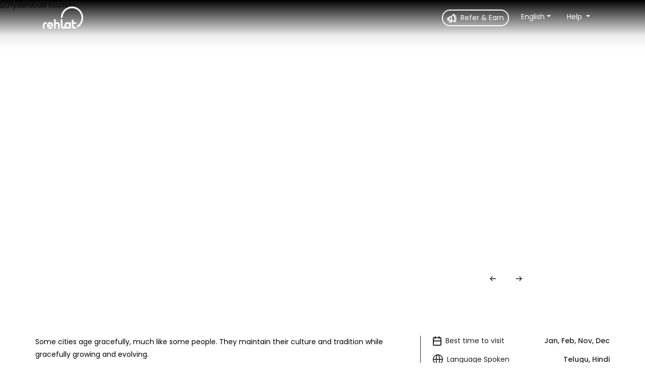

--- FILE ---
content_type: text/html; charset=utf-8
request_url: https://www.rehlat.com.br/en/explore/hyderabad-tourism-cty2066
body_size: 20627
content:

<!DOCTYPE html><html lang="en-BR"><head><meta charset="utf-8"><meta name="viewport" content="width=device-width, initial-scale=1, shrink-to-fit=no"> <title>Explore Hyderabad Tourism &amp; Travel Guide: Tourist Places &amp; Activities in 2026</title><meta name="description" content="Embark on a remarkable journey to Hyderabad! Our travel guide offers valuable insights into Hyderabad tourism. Uncover attractions, gather travel tips, and create unforgettable memories while exploring the best of Hyderabad.">
<meta property="og:title" content="Explore Hyderabad: The Ultimate Travel Guide & Tourism Insights">
<meta property="og:description" content="Plan your Hyderabad adventure with our detailed travel guide. Explore top tourist attractions, discover exciting things to do, and make the most of your Hyderabad travel experience."><meta property="og:url" content="https://www.rehlat.com.br/en/explore/hyderabad-tourism-cty2066" /><meta name="robots" content="index, follow" /><meta http-equiv="content-language" content="en" /><meta name="classification" content="Travel" /><meta property="og:image" content="//images.rehlat.com/content/images/rehlat_logo_ltr.png" /><meta property="og:site_name" content="Rehlat" /><meta property="og:type" content="website" /><link rel="canonical" href="https://www.rehlat.com.br/en/explore/hyderabad-tourism-cty2066" /> <link rel="alternate" hreflang="x-default" href="https://www.rehlat.co/en/explore/hyderabad-tourism-cty2066" /> <link rel="alternate" hreflang="en-kw" href="https://www.rehlat.com/en/explore/hyderabad-tourism-cty2066" /> <link rel="alternate" hreflang="ar-kw" href="https://www.rehlat.com/ar/explore/hyderabad-tourism-cty2066" /> <link rel="alternate" hreflang="fr-kw" href="https://www.rehlat.com/fr/explore/hyderabad-tourism-cty2066" /> <link rel="alternate" hreflang="en-ae" href="https://www.rehlat.ae/en/explore/hyderabad-tourism-cty2066" /> <link rel="alternate" hreflang="ar-ae" href="https://www.rehlat.ae/ar/explore/hyderabad-tourism-cty2066" /> <link rel="alternate" hreflang="fr-ae" href="https://www.rehlat.ae/fr/explore/hyderabad-tourism-cty2066" /> <link rel="alternate" hreflang="en-sa" href="https://www.rehlat.com.sa/en/explore/hyderabad-tourism-cty2066" /> <link rel="alternate" hreflang="ar-sa" href="https://www.rehlat.com.sa/ar/explore/hyderabad-tourism-cty2066" /> <link rel="alternate" hreflang="en-eg" href="https://www.rehlat.com.eg/en/explore/hyderabad-tourism-cty2066" /> <link rel="alternate" hreflang="ar-eg" href="https://www.rehlat.com.eg/ar/explore/hyderabad-tourism-cty2066" /> <link rel="alternate" hreflang="fr-eg" href="https://www.rehlat.com.eg/fr/explore/hyderabad-tourism-cty2066" /> <link rel="alternate" hreflang="en-qa" href="https://www.rehlat.qa/en/explore/hyderabad-tourism-cty2066" /> <link rel="alternate" hreflang="ar-qa" href="https://www.rehlat.qa/ar/explore/hyderabad-tourism-cty2066" /> <link rel="alternate" hreflang="fr-qa" href="https://www.rehlat.qa/fr/explore/hyderabad-tourism-cty2066" /> <link rel="alternate" hreflang="en-bh" href="https://www.rehlat.bh/en/explore/hyderabad-tourism-cty2066" /> <link rel="alternate" hreflang="ar-bh" href="https://www.rehlat.bh/ar/explore/hyderabad-tourism-cty2066" /> <link rel="alternate" hreflang="fr-bh" href="https://www.rehlat.bh/fr/explore/hyderabad-tourism-cty2066" /> <link rel="alternate" hreflang="en-om" href="https://om.rehlat.com/en/explore/hyderabad-tourism-cty2066" /> <link rel="alternate" hreflang="ar-om" href="https://om.rehlat.com/ar/explore/hyderabad-tourism-cty2066" /> <link rel="alternate" hreflang="fr-om" href="https://om.rehlat.com/fr/explore/hyderabad-tourism-cty2066" /> <link rel="alternate" hreflang="en-jo" href="https://jo.rehlat.com/en/explore/hyderabad-tourism-cty2066" /> <link rel="alternate" hreflang="ar-jo" href="https://jo.rehlat.com/ar/explore/hyderabad-tourism-cty2066" /> <link rel="alternate" hreflang="fr-jo" href="https://jo.rehlat.com/fr/explore/hyderabad-tourism-cty2066" /> <link rel="alternate" hreflang="en-tn" href="https://www.rehlat.tn/en/explore/hyderabad-tourism-cty2066" /> <link rel="alternate" hreflang="ar-tn" href="https://www.rehlat.tn/ar/explore/hyderabad-tourism-cty2066" /> <link rel="alternate" hreflang="fr-tn" href="https://www.rehlat.tn/fr/explore/hyderabad-tourism-cty2066" /> <link rel="alternate" hreflang="en-ma" href="https://www.rehlat.ma/en/explore/hyderabad-tourism-cty2066" /> <link rel="alternate" hreflang="ar-ma" href="https://www.rehlat.ma/ar/explore/hyderabad-tourism-cty2066" /> <link rel="alternate" hreflang="fr-ma" href="https://www.rehlat.ma/fr/explore/hyderabad-tourism-cty2066" /> <link rel="alternate" hreflang="en-dz" href="https://dz.rehlat.com/en/explore/hyderabad-tourism-cty2066" /> <link rel="alternate" hreflang="ar-dz" href="https://dz.rehlat.com/ar/explore/hyderabad-tourism-cty2066" /> <link rel="alternate" hreflang="fr-dz" href="https://dz.rehlat.com/fr/explore/hyderabad-tourism-cty2066" /> <link rel="alternate" hreflang="en-us" href="https://www.rehlat.co/en/explore/hyderabad-tourism-cty2066" /> <link rel="alternate" hreflang="ar-us" href="https://www.rehlat.co/ar/explore/hyderabad-tourism-cty2066" /> <link rel="alternate" hreflang="fr-us" href="https://www.rehlat.co/fr/explore/hyderabad-tourism-cty2066" /> <link rel="alternate" hreflang="en-fr" href="https://www.rehlat.fr/en/explore/hyderabad-tourism-cty2066" /> <link rel="alternate" hreflang="ar-fr" href="https://www.rehlat.fr/ar/explore/hyderabad-tourism-cty2066" /> <link rel="alternate" hreflang="fr-fr" href="https://www.rehlat.fr/fr/explore/hyderabad-tourism-cty2066" /> <link rel="alternate" hreflang="en-mx" href="https://www.rehlat.mx/en/explore/hyderabad-tourism-cty2066" /> <link rel="alternate" hreflang="ar-mx" href="https://www.rehlat.mx/ar/explore/hyderabad-tourism-cty2066" /> <link rel="alternate" hreflang="fr-mx" href="https://www.rehlat.mx/fr/explore/hyderabad-tourism-cty2066" /> <link rel="alternate" hreflang="en-ca" href="https://ca.rehlat.com/en/explore/hyderabad-tourism-cty2066" /> <link rel="alternate" hreflang="ar-ca" href="https://ca.rehlat.com/ar/explore/hyderabad-tourism-cty2066" /> <link rel="alternate" hreflang="fr-ca" href="https://ca.rehlat.com/fr/explore/hyderabad-tourism-cty2066" /> <link rel="alternate" hreflang="en-au" href="https://au.rehlat.com/en/explore/hyderabad-tourism-cty2066" /> <link rel="alternate" hreflang="ar-au" href="https://au.rehlat.com/ar/explore/hyderabad-tourism-cty2066" /> <link rel="alternate" hreflang="fr-au" href="https://au.rehlat.com/fr/explore/hyderabad-tourism-cty2066" /> <link rel="alternate" hreflang="en-es" href="https://www.rehlat.es/en/explore/hyderabad-tourism-cty2066" /> <link rel="alternate" hreflang="ar-es" href="https://www.rehlat.es/ar/explore/hyderabad-tourism-cty2066" /> <link rel="alternate" hreflang="fr-es" href="https://www.rehlat.es/fr/explore/hyderabad-tourism-cty2066" /> <link rel="alternate" hreflang="en-br" href="https://www.rehlat.com.br/en/explore/hyderabad-tourism-cty2066" /> <link rel="alternate" hreflang="ar-br" href="https://www.rehlat.com.br/ar/explore/hyderabad-tourism-cty2066" /> <link rel="alternate" hreflang="fr-br" href="https://www.rehlat.com.br/fr/explore/hyderabad-tourism-cty2066" /> <link rel="alternate" hreflang="en-de" href="https://www.rehlat.de/en/explore/hyderabad-tourism-cty2066" /> <link rel="alternate" hreflang="ar-de" href="https://www.rehlat.de/ar/explore/hyderabad-tourism-cty2066" /> <link rel="alternate" hreflang="fr-de" href="https://www.rehlat.de/fr/explore/hyderabad-tourism-cty2066" /> <link rel="alternate" hreflang="en-gb" href="https://www.rehlat.uk/en/explore/hyderabad-tourism-cty2066" /> <link rel="alternate" hreflang="ar-gb" href="https://www.rehlat.uk/ar/explore/hyderabad-tourism-cty2066" /> <link rel="alternate" hreflang="fr-gb" href="https://www.rehlat.uk/fr/explore/hyderabad-tourism-cty2066" />   <link href="/Content/css/bootstrap-4.6.0.min.css" rel='stylesheet' /><link href="/Content/css/CDNcss/jquery-ui.css" rel="stylesheet" /> <link href="/Content/css/NewCss/owl.carousel.min.css" rel="preload" as="style" onload="this.onload=null;this.rel='stylesheet'" /><link href="/Content/css/NewCss/owl.theme.default.min.css" rel="stylesheet" /> <link rel="icon" href="https://images.rehlat.com/content/images/app_icons/android-196x196.png" type="image/x-icon"> <style> .star { position: relative; display: inline-block; width: 0; height: 0; margin-left: .9em; margin-right: .9em; margin-bottom: 1em; border-right: .3em solid transparent; border-bottom: .7em solid #FC0; border-left: .3em solid transparent; /* Controlls the size of the stars. */ font-size: 8px; &:before, &:after { content: ''; display: block; width: 0; height: 0; position: absolute; top: .6em; left: -1em; border-right: 1em solid transparent; border-bottom: .7em solid #FC0; border-left: 1em solid transparent; transform: rotate(-35deg); } &:after { transform: rotate(35deg); } } </style> <script src="/Content/js/jquery.min.js"></script><script src="/Content/js/bootstrap-4.6.0.min.js"></script> <style> /*explore style.css trimmed css */ /* devanagari */ @font-face { font-family: 'Poppins'; font-style: normal; font-weight: 400; font-display: swap; src: url(https://fonts.gstatic.com/s/poppins/v20/pxiEyp8kv8JHgFVrJJbecnFHGPezSQ.woff2) format('woff2'); unicode-range: U+0900-097F, U+1CD0-1CF9, U+200C-200D, U+20A8, U+20B9, U+25CC, U+A830-A839, U+A8E0-A8FF; } /* latin-ext */ @font-face { font-family: 'Poppins'; font-style: normal; font-weight: 400; font-display: swap; src: url(https://fonts.gstatic.com/s/poppins/v20/pxiEyp8kv8JHgFVrJJnecnFHGPezSQ.woff2) format('woff2'); unicode-range: U+0100-02AF, U+0304, U+0308, U+0329, U+1E00-1E9F, U+1EF2-1EFF, U+2020, U+20A0-20AB, U+20AD-20CF, U+2113, U+2C60-2C7F, U+A720-A7FF; } /* latin */ @font-face { font-family: 'Poppins'; font-style: normal; font-weight: 400; font-display: swap; src: url(https://fonts.gstatic.com/s/poppins/v20/pxiEyp8kv8JHgFVrJJfecnFHGPc.woff2) format('woff2'); unicode-range: U+0000-00FF, U+0131, U+0152-0153, U+02BB-02BC, U+02C6, U+02DA, U+02DC, U+0304, U+0308, U+0329, U+2000-206F, U+2074, U+20AC, U+2122, U+2191, U+2193, U+2212, U+2215, U+FEFF, U+FFFD; } /* devanagari */ @font-face { font-family: 'Poppins'; font-style: normal; font-weight: 500; font-display: swap; src: url(https://fonts.gstatic.com/s/poppins/v20/pxiByp8kv8JHgFVrLGT9Z11lFd2JQEl8qw.woff2) format('woff2'); unicode-range: U+0900-097F, U+1CD0-1CF9, U+200C-200D, U+20A8, U+20B9, U+25CC, U+A830-A839, U+A8E0-A8FF; } /* latin-ext */ @font-face { font-family: 'Poppins'; font-style: normal; font-weight: 500; font-display: swap; src: url(https://fonts.gstatic.com/s/poppins/v20/pxiByp8kv8JHgFVrLGT9Z1JlFd2JQEl8qw.woff2) format('woff2'); unicode-range: U+0100-02AF, U+0304, U+0308, U+0329, U+1E00-1E9F, U+1EF2-1EFF, U+2020, U+20A0-20AB, U+20AD-20CF, U+2113, U+2C60-2C7F, U+A720-A7FF; } /* latin */ @font-face { font-family: 'Poppins'; font-style: normal; font-weight: 500; font-display: swap; src: url(https://fonts.gstatic.com/s/poppins/v20/pxiByp8kv8JHgFVrLGT9Z1xlFd2JQEk.woff2) format('woff2'); unicode-range: U+0000-00FF, U+0131, U+0152-0153, U+02BB-02BC, U+02C6, U+02DA, U+02DC, U+0304, U+0308, U+0329, U+2000-206F, U+2074, U+20AC, U+2122, U+2191, U+2193, U+2212, U+2215, U+FEFF, U+FFFD; } /* devanagari */ @font-face { font-family: 'Poppins'; font-style: normal; font-weight: 700; font-display: swap; src: url(https://fonts.gstatic.com/s/poppins/v20/pxiByp8kv8JHgFVrLCz7Z11lFd2JQEl8qw.woff2) format('woff2'); unicode-range: U+0900-097F, U+1CD0-1CF9, U+200C-200D, U+20A8, U+20B9, U+25CC, U+A830-A839, U+A8E0-A8FF; } /* latin-ext */ @font-face { font-family: 'Poppins'; font-style: normal; font-weight: 700; font-display: swap; src: url(https://fonts.gstatic.com/s/poppins/v20/pxiByp8kv8JHgFVrLCz7Z1JlFd2JQEl8qw.woff2) format('woff2'); unicode-range: U+0100-02AF, U+0304, U+0308, U+0329, U+1E00-1E9F, U+1EF2-1EFF, U+2020, U+20A0-20AB, U+20AD-20CF, U+2113, U+2C60-2C7F, U+A720-A7FF; } /* latin */ @font-face { font-family: 'Poppins'; font-style: normal; font-weight: 700; font-display: swap; src: url(https://fonts.gstatic.com/s/poppins/v20/pxiByp8kv8JHgFVrLCz7Z1xlFd2JQEk.woff2) format('woff2'); unicode-range: U+0000-00FF, U+0131, U+0152-0153, U+02BB-02BC, U+02C6, U+02DA, U+02DC, U+0304, U+0308, U+0329, U+2000-206F, U+2074, U+20AC, U+2122, U+2191, U+2193, U+2212, U+2215, U+FEFF, U+FFFD; } /* devanagari */ body { font-family: "Poppins", sans-serif !important; font-size: 14px; color: #222222; background-color: #ffffff; } .shadow-sm { box-shadow: 0 0.125rem 0.25rem rgb(0 0 0 / 8%) !important; } .font_13 { font-size: 13px !important; } .font_11 { font-size: 11px !important; } .exp_primary { color: #222222; } .exp_muted { color: #767676 !important; } .br_6 { border-radius: 6px; } .fw_600 { font-weight: 600; } .fw_500 { font-weight: 500; } .lyn_heightp8 { line-height: 1.8 !important; } .border-10 { border-radius: 10px !important; } .rounded_Etop { border-radius: 10px 10px 0px 0px; } .card_exp { border: none; box-shadow: 0px 1px 10px 0 rgb(20 0 0 / 8%); } .card-img-top { height: 13vw; object-fit: cover; } .blackBorderBtn { border-radius: 3px; border: solid 1px #222; background: #fff; color: #222; } .expRedBtn { background-color: #ff234f; color: #fff; } .image_item--bottom { padding-top: 20px; padding-right: 20%; } .obj_cover { object-fit: cover; } .cursor-pointer { cursor: pointer; } .modal_eheader { background: #f8f8f8; border-bottom: none; border-top-left-radius: unset; border-top-right-radius: unset; } .modalbody_wather { max-height: 290px; overflow: auto; padding: 0px; } .carousel-inner img { width: 100%; object-fit: cover; } .Edest_caption { color: #fff; } #Exdettabs { box-shadow: 0 2px 4px 0 rgb(0 0 0 / 10%); display: flex; width: 100%; justify-content: center; position: sticky; top: 0px; background: #fff; z-index: 10; overflow-x: auto; overflow-y: hidden; } #Exdettabs .nav-tabs .nav-item.show .nav-link, #Exdettabs .nav-tabs .nav-link.active { border-bottom: 3px solid #ff234f !important; font-weight: bold !important; opacity: 1; } #Exdettabs .nav-tabs .nav-link { font-size: 14px; color: #222222; border: none; opacity: 0.6; padding: 10px 25px; } .justify-content-evenly { justify-content: space-evenly; } .collapseWithArrow [data-toggle="collapse"]::after { content: ""; background: url("https://images.rehlat.com/Content/images/NewHomeImages/down-arrow.svg"); width: 11px; height: 6px; background-size: 100%; margin-left: 10px; } .color_default { color: #222222; } .r_footerNavTabs .active { color: #ff234f; font-weight: 600; border-bottom: 4px solid #ff234f !important; } .dest_carousel .carousel-control-next .carousel-control-next-icon, .dest_carousel .carousel-control-prev .carousel-control-prev-icon { background-color: #fff; padding: 20px; border-radius: 50px; } .dest_carousel .carousel-control-next, .dest_carousel .carousel-control-prev { position: absolute; top: 70%; bottom: 0px; opacity: unset; width: auto; } .dest_carousel .carousel-control-next .carousel-control-next-icon { background-image: url(https://images.rehlat.com/Content/images/Explore/Chevron-arrow.svg); background-repeat: no-repeat; background-size: 30px 10px; } .dest_carousel .carousel-control-prev .carousel-control-prev-icon { background-image: url(https://images.rehlat.com/Content/images/Explore/Chevron-arrow.svg); background-repeat: no-repeat; background-size: 30px 10px; transform: rotate(180deg); } .dest_carousel .carousel-control-next { right: 18%; } .dest_carousel .carousel-control-prev { right: 22%; left: unset; } .banner_caption { top: unset; padding-left: 4%; bottom: 20px; transform: translate(0%, -50%); } .Edest_caption h1 { font-size: 60px; } #Exdettabs { /* box-shadow: 0 2px 4px 0 rgb(0 0 0 / 10%);*/ display: flex; width: 100%; justify-content: center; position: sticky; top: 0px; background: #fff; z-index: 101; overflow-x: auto; overflow-y: hidden; } #Exdettabs .nav-tabs .nav-item.show .nav-link, #Exdettabs .nav-tabs .nav-link.active { border-bottom: 3px solid #ff234f !important; font-weight: bold !important; opacity: 1; } #Exdettabs .nav-tabs .nav-link { font-size: 14px; color: #222222; border: none; opacity: 0.6; padding: 10px 25px; } .exp_titn { font-size: 32px; } .min_h250 { min-height: 250px; } .bg_tint_card:after { content: ''; position: absolute; top: 0; right: 0; bottom: 0; left: 16px; background: linear-gradient(to bottom, rgba(0, 0, 0, 0), rgba(0, 0, 0, 0.08) 60%, #000); opacity: 0.6; width: 90%; border-radius: 10px; } .bg_tint_cardttd:after { content: ''; position: absolute; top: 0; right: 0; bottom: 0; left: 0; background: linear-gradient(to bottom, rgba(0, 0, 0, 0), rgba(0, 0, 0, 0.5) 100%, #000); width: 100%; border-radius: 10px 10px 0 0; } .rounded-right-0 { border-top-right-radius: 0 !important; border-bottom-right-radius: 0 !important; } .bg_tint_cardttd:after { content: ''; position: absolute; top: 0; right: 0; bottom: 0; left: 0; background: linear-gradient(to bottom, rgba(0, 0, 0, 0), rgba(0, 0, 0, 0.5) 100%, #000); width: 100%; border-radius: 10px 10px 0 0; } .fs_14 { font-size: 14px; } .fs_12 { font-size: 12px; } .fs_16 { font-size: 16px; } .fs_18 { font-size: 18px; } .bg_tint_cardttd:after { content: ''; position: absolute; top: 0; right: 0; bottom: 0; left: 0; background: linear-gradient(to bottom, rgba(0, 0, 0, 0), rgba(0, 0, 0, 0.5) 100%, #000); width: 100%; border-radius: 10px 10px 0 0; } .flexItems4 { flex: 0 0 24%; } .explore_header { content: ""; position: absolute; top: 0; right: 0; bottom: 0; /* left: 16px; */ background: linear-gradient(to top, rgba(0, 0, 0, 0), rgba(0, 0, 0, 0.08) 30%, #000) !important; /* opacity: 0.5;*/ height: 100px; z-index: 999; } .explore_header .r_header .r_navItem .nav-link { color: #fff !important; } .explore_header .r_header .r_navItem .nav-link svg { stroke: #fff !important; fill: #fff; } .explore_header .r_header .r_navItem:first-child { border-color: #fff !important; } .explore_header .r_header .navbar-brand svg { filter: brightness(0) invert(1); } .border_2px_default { border: 2px solid#222222 !important; } .fill_themeRed { fill: #ff234f; } .collapseWithArrow [data-toggle="collapse"]::after { content: ""; background: url("https://images.rehlat.com/Content/images/NewHomeImages/down-arrow.svg"); width: 11px; height: 6px; background-size: 100%; margin-left: 10px; } .Edest_cdimg { height: 650px !important; } .lineClamp1 { overflow: hidden; display: -webkit-box; -webkit-line-clamp: 1; -webkit-box-orient: vertical; } .lineClamp2 { overflow: hidden; display: -webkit-box; -webkit-line-clamp: 2; -webkit-box-orient: vertical; } .blurb-overlay > p { color: #fff !important; margin: 0; } .lyn_heightp8 > p { margin-bottom: 0.5rem; } .btm_lefttxt { bottom: 16px; left: 33px; z-index: 9; } @media screen and (max-width: 768px) { #Exdettabs { position: sticky; top: 55px; background: #fff; z-index: 10; justify-content: left; } .card-img-top { height: 28vw; object-fit: cover; } .Edest_cdimg { height: 480px; } .banner_caption { bottom: unset; } .br_left_xs_0 { border-top-left-radius: 0px !important; border-bottom-left-radius: 0px !important; } .banner_caption { transform: translate(0%, -195%); } .Edest_caption h1 { font-size: 30px; } #Exdettabs { position: sticky; top: 0px; background: #fff; z-index: 101; justify-content: left; } .exp_titn { font-size: 18px; } .dest_carousel .carousel-control-next { right: 8%; } } .container_new { display: grid; grid-template-columns: repeat(4, 1fr); /* 4 columns on desktop */ gap: 0px 10px; } @media screen and (max-width: 768px) { .container_new { grid-template-columns: repeat(2, 1fr); /* 2 columns on mobile */ gap: 0px 10px; } .m_l { margin-left: 20px; } } </style>  </head><body><div class="container-fluid explore_header"><div class="container"><div class="row"><div class="col-12"><div class="container"><div class="row"><div class="col-12 p-0"><nav class="navbar navbar-expand-md navbar-light fs_14 r_header px-0"> <a class="navbar-brand m-0" aria-label="Rehlat Home" href="https://www.rehlat.com.br/en"> <svg role="img" class="icon" width="80" height="44" alt="Rehlat"><path d="M60.8740109,26.265446 L60.8740109,31.1361741 L66.3316808,31.1361741 L66.3316808,34.2996693 L60.8740109,34.2996693 L60.8740109, 38.6231127 C60.8740109,40.9946796 63.5535169,41.2319417 65.0722185,40.4410679 L65.0722185,40.4410679 L66.3316808,43.0509514 C65.4920393, 43.6319801 64.494965,44 62.6582491,44 C59.351111,44 57.5154447,41.5746537 57.5154447,38.5166083 L57.5154447,38.5166083 L57.5154447, 26.284427 L60.8740109,26.265446 Z M14.5320958,30.9242199 C16.8390109,30.9242199 20.4337262,32.2961223 20.4337262,37.2237933 C20.4277778, 37.7262386 20.3839208,38.2275076 20.3025322,38.72329 L20.3025322,38.72329 L11.7549814,38.7222355 C12.1223246,39.9612711 13.0931601, 40.8312323 14.6937268,40.8312323 C15.7175111,40.8320639 16.6951945,40.4036015 17.3910752,39.6491396 L17.3910752,39.6491396 L19.5940846, 41.6801035 C18.5970103,43.0509514 16.578722,44 14.6895286,44 C10.7809972,44 8.26207265,41.073767 8.26207265,37.46211 C8.26207265, 33.850453 10.5437985,30.9242199 14.5320958,30.9242199 Z M38.9751102,25.2257106 L38.9667138,37.6139577 C38.9667138,39.8284044 39.8567338, 40.8301778 41.2211513,40.8301778 C42.1405588,40.8301778 42.7430016,40.4083785 43.1628224,39.7756794 L43.1628224,39.7756794 L43.1785656, 39.7862244 C42.9401457,39.0330435 42.819758,38.2471911 42.821718,37.4568375 C42.821718,33.7123137 45.3154533,30.9189474 48.5942535, 30.9189474 C50.0919641,30.9189474 51.3503768,31.6317883 52.0577748,32.5534199 L52.0577748,32.5534199 L52.0577748,31.1309016 L55.4226382, 31.1309016 L55.4226382,43.7848823 L52.0640721,43.7848823 L52.0640721,42.3085846 C51.354575,43.2861046 50.0961623,43.9959065 48.6005508, 43.9959065 C47.2779,44.0019808 45.9989117,43.5206156 45.0058355,42.6428606 C43.9750199,43.5246319 42.6631023,44.0047917 41.3093137, 43.9959065 C37.5834044,43.9959065 35.6165441,41.7539184 35.6165441,37.3524421 L35.6165441,37.3524421 L35.6165441,25.2257106 L38.9751102, 25.2257106 Z M5.64973794,31.1666829 C6.59367969,31.1619849 7.52369559,31.395494 8.35443322,31.8458515 L8.35443322,31.8458515 L6.80319549 ,34.6529262 C6.43680004,34.4151589 6.00817128,34.292536 5.5720711,34.3007238 C4.21709958,34.3007238 3.33232732,35.2951158 3.33232732, 37.4916359 L3.33232732,37.4916359 L3.33232732,43.8038633 L0,43.8038633 L0,37.7510425 C0,33.3843647 1.95321611,31.1625365 5.64973794, 31.1666829 Z M25.5691837,25.2288741 L25.5691837,32.5544744 C26.0939596,31.8437425 27.0385563,30.9200019 28.7178394,30.9200019 C31.3690075, 30.9200019 33.5457782,32.6620333 33.5457782,36.6142932 L33.5457782,36.6142932 L33.5457782,43.7848823 L30.1872121,43.7848823 L30.1872121, 36.6174567 C30.1872121,34.50846 28.9004614,34.0866606 27.8781979,34.0866606 C26.9063128,34.0866606 25.5691837,34.8785889 25.5691837, 37.0392561 L25.5691837,37.0392561 L25.5691837,43.7880458 L22.2106175,43.7880458 L22.2106175,25.2288741 L25.5691837,25.2288741 Z M57.9352655, 0 C70.1006217,0 79.9989458,10.0177347 80,22.321622 C80.0050916,30.2567341 75.8245084,37.6003126 69.0143355,41.6189426 L69.0143355, 41.6189426 L67.4630978,38.752816 C73.2350985,35.3129416 76.7723629,29.0685016 76.768425,22.32584 C76.768425,11.8177635 68.3184826, 3.26894502 57.9352655,3.26894502 C47.5520485,3.26894502 39.1031556,11.818818 39.1031556,22.3268945 L39.1031556,22.3268945 L35.8715852, 22.3268945 C35.8715852,10.0177347 45.7699093,0 57.9352655,0 Z M49.1253268,34.0834971 C47.4985213,34.0834971 46.1865814,35.6125198 46.1865814, 37.457892 C46.1865814,39.3022097 47.4985213,40.8322868 49.1253268,40.8322868 C50.7521322,40.8322868 52.0640721,39.3043187 52.0640721, 37.457892 C52.0640721,35.6114653 50.7521322,34.0834971 49.1253268,34.0834971 Z M14.5320958,34.0834971 C12.9315291,34.0834971 12.0666983, 34.9545128 11.7234949,36.1924939 L11.7234949,36.1924939 L17.1013988,36.1924939 C16.9702049,35.164358 16.1326624,34.0834971 14.5320958, 34.0834971 Z" id="logo_en" fill="#FF234F" fill-rule="nonzero"></path></svg> </a><div class="d-block d-lg-none" data-toggle="modal" data-target="#languageModal"> <svg class="icon my-2" width="20" height="19"> <g id="Home-Mobile" stroke="none" stroke-width="1" fill="none" fill-rule="evenodd"> <g id="home-Mweb" transform="translate(-304.000000, -54.000000)" fill="#222222" fill-rule="nonzero"> <g id="language" transform="translate(304.000000, 54.000000)"><path d="M8,0 L8.88,3 L18,3 C19.0543618,3 19.9181651,3.81587779 19.9945143,4.85073766 L20,5 L20,18 C20,19.0543618 19.1841222,19.9181651 18.1492623,19.9945143 L18,20 L10,20 L9,17 L2,17 C0.945638205,17 0.0818348781,16.1841222 0.00548573643,15.1492623 L0,15 L0,2 C0,0.945638205 0.815877791,0.0818348781 1.85073766,0.00548573643 L2,0 L8,0 Z M12.4953189,14.9007829 C12.9327215,15.1031543 13.5644808,15.20434 14.3905967,15.20434 C14.5822785,15.20434 14.8128391,15.1952984 15.0822785,15.1772152 C15.3517179,15.159132 15.6654611,15.1283906 16.0235081,15.084991 C16.8770344,14.9837251 17.3562387,14.8698011 17.4611212,14.7432188 C17.2188065,15.2242315 16.6799277,15.6112116 15.8444846,15.9041591 C15.1392405,16.1537071 14.4611212,16.278481 13.8101266,16.278481 C13.4086799,16.278481 13.0443038,16.216094 12.7169982,16.0913201 L12.735,16.097 L13,17 L11,19 L18,19 C18.5128358,19 18.9355072,18.6139598 18.9932723,18.1166211 L19,18 L19,5 C19,4.44771525 18.5522847,4 18,4 L9.18,4 L11.5303745,12.0013447 C11.708444,11.5653129 11.9367157,11.1212239 12.2151899,10.6690778 C12.3128391,10.517179 12.4041591,10.3951175 12.4891501,10.3028933 C12.574141,10.2106691 12.6491863,10.1446655 12.7142857,10.1048825 C12.084991,9.89873418 11.7703436,9.4954792 11.7703436,8.89511754 C11.7703436,8.48282098 11.9240506,8.039783 12.2314647,7.56600362 C12.5714286,7.04520796 12.9349005,6.78481013 13.3218807,6.78481013 C13.4339964,6.78481013 13.5596745,6.81826401 13.698915,6.88517179 C13.8381555,6.95207957 13.9701627,7.03887884 14.0949367,7.14556962 C14.2197107,7.2522604 14.3245931,7.36799277 14.4095841,7.49276673 C14.494575,7.61754069 14.5370705,7.73779385 14.5370705,7.85352622 C14.5334539,7.8716094 14.5244123,7.88065099 14.5099458,7.88065099 C14.2748644,7.76491863 13.9837251,7.70705244 13.636528,7.70705244 C13.4990958,7.70705244 13.3607595,7.72603978 13.221519,7.76401447 C13.0822785,7.80198915 12.954792,7.85443038 12.8390597,7.92133816 C12.7233273,7.98824593 12.6292948,8.06600362 12.556962,8.15461121 C12.4846293,8.24321881 12.4484629,8.3363472 12.4484629,8.43399638 C12.4484629,8.53164557 12.4837251,8.62748644 12.5542495,8.72151899 C12.624774,8.81555154 12.7124774,8.89873418 12.8173599,8.97106691 C12.9222423,9.04339964 13.0370705,9.10126582 13.1618445,9.14466546 C13.2866184,9.1880651 13.4014467,9.20976492 13.5063291,9.20976492 C13.7594937,9.20976492 14.0976492,9.10669078 14.5207957,8.9005425 C14.5605787,8.87884268 14.659132,8.82820976 14.8164557,8.74864376 C14.9737794,8.66907776 15.1934901,8.55696203 15.4755877,8.41229656 L15.4755877,8.41229656 L15.2748644,9.5244123 L15.2368897,9.5244123 L15.183042,9.52963633 C15.021231,9.55749782 14.7136829,9.6968053 14.2603978,9.94755877 C12.8159627,10.7404614 11.9852379,11.6939734 11.7682232,12.8080945 L12.363597,14.8334814 L12.363597,14.8334814 Z M6.31640625,5.84179688 L4.78808594,5.84179688 L2,13 L3.53320312,13 L4.12402344,11.3740234 L6.98535156,11.3740234 L7.61035156,13 L9.18261719,13 L6.31640625,5.84179688 Z M5.53515625,7.51171875 L6.52148438,10.1679688 L4.56835938,10.1679688 L5.53515625,7.51171875 Z" id="Combined-Shape"></path></g> </g> </g> </svg><span>&nbsp; English</span></div><div class="collapse navbar-collapse d-none d-lg-block"><ul class="navbar-nav ml-auto"><li class="nav-item r_navItem mr-3 rounded-pill border_2px_default"> <a class="nav-link py-1" target="_blank" href="https://www.rehlat.com.br/en/referandearn"> <svg class="icon mr-1 fill_themeRed " width="19" height="18"><path d="M14.185.585c.164.06.29.194.346.36l.022.086 2.67 15.147a.58.58 0 0 1-.19.542.543.543 0 0 1-.455.12l-.097-.028-6.576-2.603-1.865 5.37a.553.553 0 0 1-.611.368l-.094-.025-2.667-.978a.574.574 0 0 1-.32-.299.595.595 0 0 1-.047-.355l.023-.089 1.307-3.76a2.463 2.463 0 0 1-1-.65l-.13-.152-1.377.243c-.83.146-1.63-.396-1.849-1.225l-.03-.14-.455-2.58c-.152-.86.363-1.68 1.163-1.895l.136-.03 1.379-.244c.074-.217.178-.423.312-.609.324-.45.784-.75 1.311-.858l.178-.029 2.787-.491L13.633.694a.54.54 0 0 1 .552-.109zM8.72 14.198l-1.94.342-.008.031-.01.031-1.2 3.453 1.613.591 1.545-4.448zm4.914-11.96-4.72 4.304 1.147 6.501 5.89 2.332-2.317-13.138zm3.52 8.65a.543.543 0 0 1 .776-.137l1.307.95a.59.59 0 0 1 .142.802.545.545 0 0 1-.776.136l-1.307-.949a.59.59 0 0 1-.142-.802zM5.454 7.408l-.16.028a1.054 1.054 0 0 0-.617.417c-.161.224-.24.507-.221.792l.017.142.626 3.55c.111.633.67 1.086 1.304 1.083l.128-.006 2.391-.422-1.06-6.007-2.37.417-.038.007zM3.372 8.956l-1.083.191a.507.507 0 0 0-.411.505l.008.093.455 2.58c.044.25.255.427.493.43l.09-.007 1.083-.191-.002-.013-.63-3.575-.003-.013zM19.08 7.457a.567.567 0 0 1 .648.47.567.567 0 0 1-.448.665l-1.564.275a.567.567 0 0 1-.648-.47.567.567 0 0 1 .448-.664zm-2.02-3.573a.543.543 0 0 1 .776-.137.59.59 0 0 1 .141.803l-.904 1.34a.546.546 0 0 1-.775.136.59.59 0 0 1-.141-.802z" fill-rule="nonzero" /> </svg> Refer & Earn </a></li><li class="nav-item r_navItem mr-3 dropdown" id="langDrop"> <a class="nav-link py-1 dropdown-toggle" id="navbarDropdownLanguage" role="button" onclick="opendrop('languageDropdown')"><span>English</span></a><div class="dropdown-menu mt-0 p-3 shadow-sm br_8 border-0" style="width: 230px;" id="languageDropdown"><p class="mb-1 fs_12 fw_500 color_mutedDark">Change Language</p><div class="dropdown show"> <button class="btn border rounded-sm d-flex align-items-center w-100 dropdown-toggle fw_500 fs_14" type="button" id="changeLangDrop" data-toggle="dropdown" aria-haspopup="true" aria-expanded="true"> English </button><div class="dropdown-menu mt-0 border-top-0 position-relative p-0 show" aria-labelledby="changeLangDrop"><span style="cursor: pointer;" class="dropdown-item fs_14 dropItemRedNTick px-3 fw_500 active"> English <svg class="icon fill_white ml-auto" width="11" height="8"> </svg></span><span style="cursor: pointer;" class="dropdown-item fs_14 dropItemRedNTick px-3 fw_500 " onclick="changeLang('ar')"> العربية <svg class="icon fill_white ml-auto" width="11" height="8"> </svg></span><span style="cursor: pointer;" class="dropdown-item fs_14 dropItemRedNTick px-3 fw_500 " onclick="changeLang('fr')"> Français <svg class="icon fill_white ml-auto" width="11" height="8"> </svg></span></div></div></div></li><li class="nav-item r_navItem mr-3 dropdown" id="helpDrop"> <a class="nav-link py-1 dropdown-toggle" onclick="opendrop('helpDropdown')" role="button"> Help </a><div class="dropdown-menu mt-0 shadow-sm br_8 border-0" id="helpDropdown"> <a class="dropdown-item fs_14 px-3" href="https://www.rehlat.com.br/en/faq">FAQ</a> <a class="dropdown-item fs_14 px-3" href="https://www.rehlat.com.br/en/gokaramfaq">Karam T&C</a> <a class="dropdown-item fs_14 px-3" href="https://www.rehlat.com.br/en/RehlatMoney"> Rehlat Money</a> <a class="dropdown-item fs_14 px-3" href="https://www.rehlat.com.br/en/call"> Call Us </a> <a class="dropdown-item fs_14 px-3" href="https://www.rehlat.com.br/en/selfhelp"> Self Help </a></div></li></ul></div></nav></div></div></div></div></div></div></div><div class="container-fluid position-relative"><div class="row"><div id="exploredestinationcarousel" class="carousel slide dest_carousel w-100" data-ride="carousel"> <div class="carousel-inner"> <div class="carousel-item active " id="imagecarousel"> <img class="d-block w-100 Edest_cdimg" src="https://explore.rehlat.ae/static/media/searchdestination/priorityImages/hyderabad.jpg" alt="Hyderabad tourism" title="Hyderabad tourism" fetchpriority="high" loading="eager"> </div><div class="carousel-item  " id="imagecarousel"> <img class="d-block w-100 Edest_cdimg" src="https://explore.rehlat.ae/static/media/searchdestination/priorityImages/hyderabad_1.jpg" alt="Hyderabad tourism" title="Hyderabad tourism" fetchpriority="low" loading="lazy"> </div></div> <a class="carousel-control-prev" href="#exploredestinationcarousel" role="button" data-slide="prev"><span class="carousel-control-prev-icon" aria-hidden="true"></span><span class="sr-only">Previous</span></a>  <a class="carousel-control-next" href="#exploredestinationcarousel" role="button" data-slide="next"><span class="carousel-control-next-icon" aria-hidden="true"></span><span class="sr-only">Next</span></a> </div><div class="container"><div class="row"> <div class="banner_caption position-absolute d-flex align-items-center justify-content-between pl-3 pl-lg-0"><div class="Edest_caption"><h1 class="fw_600"> Hyderabad Tourism</h1></div></div></div></div></div></div><div><nav id="Exdettabs" class="text-nowrap shadow-sm rounded-bottom d-none"><div class="nav nav-tabs nav-fill flex-nowrap border-0" id="nav-tab-scroll" role="tablist"> <a class="nav-item nav-link fw_500 ml-2 Navtabs cursor-pointer active" id="nav-overview-tab" data-toggle="tab" role="tab" aria-controls="nav-overview">Overview</a> <a class="nav-item nav-link fw_500 ml-2 Navtabs cursor-pointer" id="nav-thingsToDo-tab" data-toggle="tab" role="tab" aria-controls="nav-thingsToDo"> Things to do </a> <a class="nav-item nav-link fw_500 ml-2 Navtabs cursor-pointer" id="nav-FlightsHotels-tab" data-toggle="tab" role="tab" aria-controls="nav-FlightsHotels" aria-selected="false"> Flights & Hotels </a></div></nav><div class="container"><div class="row my-3"><div class="col-lg-12 p-md-0"><div class="row flex-column-reverse flex-lg-row"><div class="col-lg-8 col-xs-12 pr-lg-4" style="border-right:1px solid"><div class="lyn_heightp8" id="readMoreContainer"> <p><span style="color: rgb(0, 0, 0);">Some cities age gracefully, much like some people. They maintain their culture and tradition while gracefully growing and evolving.</span></p><p><span style="color: rgb(0, 0, 0);">Hyderabad is one of those places in India that, against all odds, allows you to live a relaxed life while savoring its essence and embracing its regal appeal.</span></p><p><span style="color: rgb(0, 0, 0);">As soon as you leave the Hyderabad airport, a vast metropolis of retail centers, flyovers, and glass-fronted office towers catches your attention.</span></p><p><span style="color: rgb(0, 0, 0);">And you're left wondering: Where did the Nawabs' largest princely state go?</span></p><br><p><span style="color: rgb(0, 0, 0);">Stay satisfied with these innovations, synonymous with modernity, as Hyderabad's Old City also exists and has a completely distinct beauty.</span></p><p><span style="color: rgb(0, 0, 0);">It is a striking contrast between the present and the past, a location where the boundaries of time are blurred in the internet age's version of Cyberabad and where the architectural wonders and the slow-moving time would leave you dumbfounded. A city is magnificent not just for what it is today but also for what it has been and will become.</span></p><p><span style="color: rgb(0, 0, 0);">By these parameters, Hyderabad unquestionably demonstrates that it deserves the moniker 'great city.'</span></p><p><span style="color: rgb(0, 0, 0);">It is renowned for its culture and arts. It has a long, illustrious history dating back more than 400 years, and this is reflected in the numerous monuments and buildings that stand as magnificent reminders of the past. The eminent Hyderabad monuments and their majestic tales provide unequivocal proof of this city's splendor through long withstanding Spanish Mosque, Asman Garh Fort, Paigah Tom, Golconda Fort, Char Minar, Chowmohalla Palace. It is also the birthplace of the spectacular Koh-i-Noor diamond and the notoriously hedonistic nizams, who were once one of India's wealthiest princely republics.</span></p><p><span style="color: rgb(0, 0, 0);">Additionally, since the Nawabs dominated the city, the locals have continued the history of the arts. The state's devotion to Carnatic music has successfully drawn tourists from around the world who travel worldwide to enjoy and admire their dedication. Ramoji Film City is another sprawling site that appreciates art and talent across India for entertainment and extravagance.</span></p><br><p><span style="color: rgb(0, 0, 0);">Hyderabad has the best landscape beauty by nature while being the hub for numerous technical enterprises. It also has a long-standing relationship with the craft of pearl drilling. Because keeping calm is too commonplace to be effective in Hyderabad, please make the most of your time when visiting the pearls by spending it on the posh Necklace Road or the posh defined Jubilee Hills.</span></p><p><span style="color: rgb(0, 0, 0);">Hyderabad is the ideal location to savor Haleem and Biryani, making your mouth water. There's a good reason why nawab treats are famous in culture. Be forewarned, though: after tasting Hyderabad's biryani, you won't be content with the versions you can find at home ever again.</span></p><p><span style="color: rgb(0, 0, 0);">Still, what is something larger than life? Eat like a king or queen at one of the largest palaces in human history. The Taj Falaknuma Palace oozes luxury in all its splendor.</span></p><p><span style="color: rgb(0, 0, 0);">Prepare to relax as you experience Hyderabad's fusion of fine dining, regal culture, immaculate monuments, and rich history all in one trip.</span></p></div></div><div class="col-lg-4 col-xs-12 my-3 my-lg-0 ml-auto pl-lg-4"><ul class="list-group list-group-flush"> <li class="d-flex align-items-center pb-2"> <img src="https://images.rehlat.com/Content/images/Explore/calender.svg" alt="Calendar Info" class="mr-2" />Best time to visit<div class="ml-auto text-right fw_500"> Jan, Feb, Nov, Dec</div></li><li class="d-flex align-items-center py-2"> <img src="https://images.rehlat.com/Content/images/Explore/language.svg" alt="Language Spoken" class="mr-2" />Language Spoken<div class="ml-auto text-right fw_500"> Telugu, Hindi</div></li><li class="d-flex align-items-center py-2"> <img src="https://images.rehlat.com/Content/images/Explore/weather.svg" alt="Weather" class="mr-2" />Weather<div class="ml-auto text-right fw_500" data-toggle="modal" data-target="#weatherModal"> COLD<span style="color:blue; cursor: pointer;"> Jan <svg xmlns="http://www.w3.org/2000/svg" width="12" height="12" fill="currentColor" class="bi bi-chevron-down" viewBox="0 0 16 16"><path fill-rule="evenodd" d="M1.646 4.646a.5.5 0 0 1 .708 0L8 10.293l5.646-5.647a.5.5 0 0 1 .708.708l-6 6a.5.5 0 0 1-.708 0l-6-6a.5.5 0 0 1 0-.708z" /> </svg></span></div></li></ul></div></div><div class="my-4"><h2 class="fw_600 exp_titn mb-3"> Reasons to visit Hyderabad</h2><div class="col-12"><div class="row justify-content-lg-start justify-content-between"> <div class="fw_600 border border_xs_0 br_6 p-2 mr-3 mb-3 w_xs_25 d-flex flex-lg-row flex-column align-items-center"> <img src="https://explore.rehlat.ae/static/media/searchdestination/c3a6475ba4459eff87f32067588f9d36.jpg" alt="History" width="40" class="mr-2"><span class="mr-2"> History</span></div><div class="fw_600 border border_xs_0 br_6 p-2 mr-3 mb-3 w_xs_25 d-flex flex-lg-row flex-column align-items-center"> <img src="https://explore.rehlat.ae/static/media/searchdestination/70ae8a9cf9e6dcc55d95b5923e3d3263.jpg" alt="Friends" width="40" class="mr-2"><span class="mr-2"> Friends</span></div><div class="fw_600 border border_xs_0 br_6 p-2 mr-3 mb-3 w_xs_25 d-flex flex-lg-row flex-column align-items-center"> <img src="https://explore.rehlat.ae/static/media/searchdestination/4397935ff37a091422df95683966701e.jpg" alt="Family" width="40" class="mr-2"><span class="mr-2"> Family</span></div><div class="fw_600 border border_xs_0 br_6 p-2 mr-3 mb-3 w_xs_25 d-flex flex-lg-row flex-column align-items-center"> <img src="https://explore.rehlat.ae/static/media/searchdestination/7c96e8214d4ef194f8f50ef20c0395a2.jpg" alt="Art" width="40" class="mr-2"><span class="mr-2"> Art</span></div><div class="fw_600 border border_xs_0 br_6 p-2 mr-3 mb-3 w_xs_25 d-flex flex-lg-row flex-column align-items-center"> <img src="https://explore.rehlat.ae/static/media/searchdestination/dc8528d4743eba22d0fc223a7db86c46.jpg" alt="Shopping" width="40" class="mr-2"><span class="mr-2"> Shopping</span></div></div></div></div><div class="mb-4"><div class="col-lg-12"><div class="row flex-column-reverse flex-lg-row"><div class="col-lg-6 col-12 p-0 expRedBtn br_8 rounded-right-0 br_left_xs_0"><div class="card-header p-4 h-100"><h2 class="exp_titn fw_600 py-2"> Helpful tips for Hyderabad</h2><div class="fs_18 fs_xs_12 text-justify" id="helpfultips_data"> <li> Local food is spicy. Always inform the server about your spice tolerance level</li></div></div></div><div class="col-lg-6 col-12 p-0 image_item--bottom br_8 rounded-left-0">  <img src="https://explore.rehlat.ae/static/media/searchdestination/priorityImages/hyderabad.jpg"
                                                 alt="Helpful Tips for Hyderabad" loading="lazy" class="w-100 h-100 br_8 rounded-left-0 br_right_xs_0 obj_cover"> </div></div></div></div><div class="mb-4"><h2 class="h6 exp_titn fw_600 d-flex align-items-center justify-content-between" id="divTTD"> Things to do in Hyderabad</h2><div class="row justify-content-evenly justify-content-lg-start mt-4"> <div class="col-lg-3 col-5 px-0 px-lg-3 mb-3 mb-lg-3 max_h250"><div class="card_exp border-10 cursor-pointer"> <a onclick="redirectToPage('hyderabad/ramoji-film-city-hyderabad-india-9qnnzko5')" style="text-decoration:none;color:black"><div class="card-header p-0 border-0 bg_tint_cardttd position-relative card-img-top"> <img src="https://explore.rehlat.ae/static/media/searchdestination/thingstodo/images/hyderabad/ramoji_film_city/large_mughal-garden.webp" alt="Explore Hyderabad" title="Explore Hyderabad" class="rounded_Etop w-100 card-img-top" loading="lazy"><div class="blurb-overlay text-white m-0 pl-3 position-absolute" style=" z-index: 9; bottom: 10px;"> </div></div></a><div class="card-body p-2 align-items-start " style="height:115px"><div class="d-flex align-items-center py-1"><div class="w-100"> <a href="https://www.rehlat.com.br/en/explore/hyderabad/ramoji-film-city-hyderabad-india-9qnnzko5" style="text-decoration: none; color:black"><p class="fw_500 mb-1 lineClamp2"> Ramoji Film City</p></a>  <a style="color:#767676" href="https://www.rehlat.com.br/en/explore/hyderabad/film-cities-in-hyderabad-india-cty2066-ctn35-sub38"><p class="fs_14 mb-1 lineClamp1"> Film Cities</p></a> <p class="mb-0 font_13 fw_500 lineClamp1"> <p><i class="star"></i> 4.5</p></p></div></div></div></div></div><div class="col-lg-3 col-5 px-0 px-lg-3 mb-3 mb-lg-3 max_h250"><div class="card_exp border-10 cursor-pointer"> <a onclick="redirectToPage('hyderabad/golconda-fort-hyderabad-india-hlnrx6tz')" style="text-decoration:none;color:black"><div class="card-header p-0 border-0 bg_tint_cardttd position-relative card-img-top"> <img src="https://explore.rehlat.ae/static/media/searchdestination/thingstodo/images/hyderabad/golconda_fort/large_1080px-Forte_di_golconda,_vedute_da_est_06.webp" alt="Explore Hyderabad" title="Explore Hyderabad" class="rounded_Etop w-100 card-img-top" loading="lazy"><div class="blurb-overlay text-white m-0 pl-3 position-absolute" style=" z-index: 9; bottom: 10px;"> </div></div></a><div class="card-body p-2 align-items-start " style="height:115px"><div class="d-flex align-items-center py-1"><div class="w-100"> <a href="https://www.rehlat.com.br/en/explore/hyderabad/golconda-fort-hyderabad-india-hlnrx6tz" style="text-decoration: none; color:black"><p class="fw_500 mb-1 lineClamp2"> Golconda Fort</p></a>  <a style="color:#767676" href="https://www.rehlat.com.br/en/explore/hyderabad/fort-fortress-in-hyderabad-india-cty2066-ctn35-sub46"><p class="fs_14 mb-1 lineClamp1"> Forts/ Fortress</p></a> <p class="mb-0 font_13 fw_500 lineClamp1"> <p><i class="star"></i> 4.5</p></p></div></div></div></div></div><div class="col-lg-3 col-5 px-0 px-lg-3 mb-3 mb-lg-3 max_h250"><div class="card_exp border-10 cursor-pointer"> <a onclick="redirectToPage('hyderabad/shri-jagannath-temple-hyderabad-india-e2nvboen')" style="text-decoration:none;color:black"><div class="card-header p-0 border-0 bg_tint_cardttd position-relative card-img-top"> <img src="https://explore.rehlat.ae/static/media/searchdestination/thingstodo/images/hyderabad/shri_jagannath_temple/large_e2nvboen.webp" alt="Explore Hyderabad" title="Explore Hyderabad" class="rounded_Etop w-100 card-img-top" loading="lazy"><div class="blurb-overlay text-white m-0 pl-3 position-absolute" style=" z-index: 9; bottom: 10px;"> </div></div></a><div class="card-body p-2 align-items-start " style="height:115px"><div class="d-flex align-items-center py-1"><div class="w-100"> <a href="https://www.rehlat.com.br/en/explore/hyderabad/shri-jagannath-temple-hyderabad-india-e2nvboen" style="text-decoration: none; color:black"><p class="fw_500 mb-1 lineClamp2"> Shri Jagannath Temple</p></a>  <a style="color:#767676" href="https://www.rehlat.com.br/en/explore/hyderabad/temple-in-hyderabad-india-cty2066-ctn35-sub53"><p class="fs_14 mb-1 lineClamp1"> Temples</p></a> <p class="mb-0 font_13 fw_500 lineClamp1"> <p><i class="star"></i> 4.5</p></p></div></div></div></div></div><div class="col-lg-3 col-5 px-0 px-lg-3 mb-3 mb-lg-3 max_h250"><div class="card_exp border-10 cursor-pointer"> <a onclick="redirectToPage('hyderabad/calvary-temple-hyderabad-india-7de6tcm2')" style="text-decoration:none;color:black"><div class="card-header p-0 border-0 bg_tint_cardttd position-relative card-img-top"> <img src="https://explore.rehlat.ae/static/media/searchdestination/thingstodo/images/hyderabad/calvary_temple/large_calvary-temple.webp" alt="Explore Hyderabad" title="Explore Hyderabad" class="rounded_Etop w-100 card-img-top" loading="lazy"><div class="blurb-overlay text-white m-0 pl-3 position-absolute" style=" z-index: 9; bottom: 10px;"> </div></div></a><div class="card-body p-2 align-items-start " style="height:115px"><div class="d-flex align-items-center py-1"><div class="w-100"> <a href="https://www.rehlat.com.br/en/explore/hyderabad/calvary-temple-hyderabad-india-7de6tcm2" style="text-decoration: none; color:black"><p class="fw_500 mb-1 lineClamp2"> Calvary Temple</p></a>  <a style="color:#767676" href="https://www.rehlat.com.br/en/explore/hyderabad/temple-in-hyderabad-india-cty2066-ctn35-sub53"><p class="fs_14 mb-1 lineClamp1"> Temples</p></a> <p class="mb-0 font_13 fw_500 lineClamp1"> <p><i class="star"></i> 5.0</p></p></div></div></div></div></div><div class="col-lg-3 col-5 px-0 px-lg-3 mb-3 mb-lg-3 max_h250"><div class="card_exp border-10 cursor-pointer"> <a onclick="redirectToPage('hyderabad/kbr-national-park-hyderabad-india-wewpvajl')" style="text-decoration:none;color:black"><div class="card-header p-0 border-0 bg_tint_cardttd position-relative card-img-top"> <img src="https://explore.rehlat.ae/static/media/searchdestination/thingstodo/images/hyderabad/kbr_national_park/large_peacocks-roaming-freely.webp" alt="Explore Hyderabad" title="Explore Hyderabad" class="rounded_Etop w-100 card-img-top" loading="lazy"><div class="blurb-overlay text-white m-0 pl-3 position-absolute" style=" z-index: 9; bottom: 10px;"> </div></div></a><div class="card-body p-2 align-items-start " style="height:115px"><div class="d-flex align-items-center py-1"><div class="w-100"> <a href="https://www.rehlat.com.br/en/explore/hyderabad/kbr-national-park-hyderabad-india-wewpvajl" style="text-decoration: none; color:black"><p class="fw_500 mb-1 lineClamp2"> KBR National Park</p></a>  <a style="color:#767676" href="https://www.rehlat.com.br/en/explore/hyderabad/park-garden-in-hyderabad-india-cty2066-ctn35-sub69"><p class="fs_14 mb-1 lineClamp1"> Parks / Gardens</p></a> <p class="mb-0 font_13 fw_500 lineClamp1"> <p><i class="star"></i> 4.5</p></p></div></div></div></div></div><div class="col-lg-3 col-5 px-0 px-lg-3 mb-3 mb-lg-3 max_h250"><div class="card_exp border-10 cursor-pointer"> <a onclick="redirectToPage('hyderabad/sri-ramakrishna-math-hyderabad-india-5h3eknje')" style="text-decoration:none;color:black"><div class="card-header p-0 border-0 bg_tint_cardttd position-relative card-img-top"> <img src="https://explore.rehlat.ae/static/media/searchdestination/thingstodo/images/hyderabad/sri_ramakrishna_math/large_Sri_Ramakrishna_Math.webp" alt="Explore Hyderabad" title="Explore Hyderabad" class="rounded_Etop w-100 card-img-top" loading="lazy"><div class="blurb-overlay text-white m-0 pl-3 position-absolute" style=" z-index: 9; bottom: 10px;"> </div></div></a><div class="card-body p-2 align-items-start " style="height:115px"><div class="d-flex align-items-center py-1"><div class="w-100"> <a href="https://www.rehlat.com.br/en/explore/hyderabad/sri-ramakrishna-math-hyderabad-india-5h3eknje" style="text-decoration: none; color:black"><p class="fw_500 mb-1 lineClamp2"> Sri Ramakrishna Math</p></a>  <a style="color:#767676" href="https://www.rehlat.com.br/en/explore/hyderabad/temple-in-hyderabad-india-cty2066-ctn35-sub53"><p class="fs_14 mb-1 lineClamp1"> Temples</p></a> <p class="mb-0 font_13 fw_500 lineClamp1"> <p><i class="star"></i> 4.5</p></p></div></div></div></div></div><div class="col-lg-3 col-5 px-0 px-lg-3 mb-3 mb-lg-3 max_h250"><div class="card_exp border-10 cursor-pointer"> <a onclick="redirectToPage('hyderabad/peddamma-temple-hyderabad-india-nl22tw9f')" style="text-decoration:none;color:black"><div class="card-header p-0 border-0 bg_tint_cardttd position-relative card-img-top"> <img src="https://explore.rehlat.ae/static/media/searchdestination/thingstodo/images/hyderabad/peddamma_temple/large_Peddamma_temple_-_Jubilee_Hills.webp" alt="Explore Hyderabad" title="Explore Hyderabad" class="rounded_Etop w-100 card-img-top" loading="lazy"><div class="blurb-overlay text-white m-0 pl-3 position-absolute" style=" z-index: 9; bottom: 10px;"> </div></div></a><div class="card-body p-2 align-items-start " style="height:115px"><div class="d-flex align-items-center py-1"><div class="w-100"> <a href="https://www.rehlat.com.br/en/explore/hyderabad/peddamma-temple-hyderabad-india-nl22tw9f" style="text-decoration: none; color:black"><p class="fw_500 mb-1 lineClamp2"> Peddamma Temple</p></a>  <a style="color:#767676" href="https://www.rehlat.com.br/en/explore/hyderabad/temple-in-hyderabad-india-cty2066-ctn35-sub53"><p class="fs_14 mb-1 lineClamp1"> Temples</p></a> <p class="mb-0 font_13 fw_500 lineClamp1"> <p><i class="star"></i> 4.5</p></p></div></div></div></div></div><div class="col-lg-3 col-5 px-0 px-lg-3 mb-3 mb-lg-3 max_h250"><div class="card_exp border-10 cursor-pointer"> <a onclick="redirectToPage('hyderabad/iskcon-hyderabad-sri-sri-radha-madanmohan-mandir-hyderabad-india-cg2d45yq')" style="text-decoration:none;color:black"><div class="card-header p-0 border-0 bg_tint_cardttd position-relative card-img-top"> <img src="https://explore.rehlat.ae/static/media/searchdestination/thingstodo/images/hyderabad/iskcon_hyderabad_sri_sri_radha_madanmohan_mandir/large_caption.webp" alt="Explore Hyderabad" title="Explore Hyderabad" class="rounded_Etop w-100 card-img-top" loading="lazy"><div class="blurb-overlay text-white m-0 pl-3 position-absolute" style=" z-index: 9; bottom: 10px;"> </div></div></a><div class="card-body p-2 align-items-start " style="height:115px"><div class="d-flex align-items-center py-1"><div class="w-100"> <a href="https://www.rehlat.com.br/en/explore/hyderabad/iskcon-hyderabad-sri-sri-radha-madanmohan-mandir-hyderabad-india-cg2d45yq" style="text-decoration: none; color:black"><p class="fw_500 mb-1 lineClamp2"> ISKCON Hyderabad Sri Sri Radha Madanmohan Mandir</p></a>  <a style="color:#767676" href="https://www.rehlat.com.br/en/explore/hyderabad/temple-in-hyderabad-india-cty2066-ctn35-sub53"><p class="fs_14 mb-1 lineClamp1"> Temples</p></a> <p class="mb-0 font_13 fw_500 lineClamp1"> <p><i class="star"></i> 4.5</p></p></div></div></div></div></div><div class="col-lg-3 col-5 px-0 px-lg-3 mb-3 mb-lg-3 max_h250"><div class="card_exp border-10 cursor-pointer"> <a onclick="redirectToPage('hyderabad/sudha-cars-museum-hyderabad-india-zpbnt0yr')" style="text-decoration:none;color:black"><div class="card-header p-0 border-0 bg_tint_cardttd position-relative card-img-top"> <img src="https://explore.rehlat.ae/static/media/searchdestination/thingstodo/images/hyderabad/sudha_cars_museum/large_sudha-cars-museum.webp" alt="Explore Hyderabad" title="Explore Hyderabad" class="rounded_Etop w-100 card-img-top" loading="lazy"><div class="blurb-overlay text-white m-0 pl-3 position-absolute" style=" z-index: 9; bottom: 10px;"> </div></div></a><div class="card-body p-2 align-items-start " style="height:115px"><div class="d-flex align-items-center py-1"><div class="w-100"> <a href="https://www.rehlat.com.br/en/explore/hyderabad/sudha-cars-museum-hyderabad-india-zpbnt0yr" style="text-decoration: none; color:black"><p class="fw_500 mb-1 lineClamp2"> Sudha Cars Museum</p></a>  <a style="color:#767676" href="https://www.rehlat.com.br/en/explore/hyderabad/museum-in-hyderabad-india-cty2066-ctn35-sub44"><p class="fs_14 mb-1 lineClamp1"> Museums</p></a> <p class="mb-0 font_13 fw_500 lineClamp1"> <p><i class="star"></i> 4.0</p></p></div></div></div></div></div><div class="col-lg-3 col-5 px-0 px-lg-3 mb-3 mb-lg-3 max_h250"><div class="card_exp border-10 cursor-pointer"> <a onclick="redirectToPage('hyderabad/salar-jung-museum-hyderabad-india-bdf6pitc')" style="text-decoration:none;color:black"><div class="card-header p-0 border-0 bg_tint_cardttd position-relative card-img-top"> <img src="https://explore.rehlat.ae/static/media/searchdestination/thingstodo/images/hyderabad/salar_jung_museum/large_1280px-Salar_jung_museum_hyderabad.webp" alt="Explore Hyderabad" title="Explore Hyderabad" class="rounded_Etop w-100 card-img-top" loading="lazy"><div class="blurb-overlay text-white m-0 pl-3 position-absolute" style=" z-index: 9; bottom: 10px;"> </div></div></a><div class="card-body p-2 align-items-start " style="height:115px"><div class="d-flex align-items-center py-1"><div class="w-100"> <a href="https://www.rehlat.com.br/en/explore/hyderabad/salar-jung-museum-hyderabad-india-bdf6pitc" style="text-decoration: none; color:black"><p class="fw_500 mb-1 lineClamp2"> Salar Jung Museum</p></a>  <a style="color:#767676" href="https://www.rehlat.com.br/en/explore/hyderabad/museum-in-hyderabad-india-cty2066-ctn35-sub44"><p class="fs_14 mb-1 lineClamp1"> Museums</p></a> <p class="mb-0 font_13 fw_500 lineClamp1"> <p><i class="star"></i> 4.5</p></p></div></div></div></div></div><div class="col-lg-3 col-5 px-0 px-lg-3 mb-3 mb-lg-3 max_h250"><div class="card_exp border-10 cursor-pointer"> <a onclick="redirectToPage('hyderabad/chowmahalla-palace-hyderabad-india-ydhqnocw')" style="text-decoration:none;color:black"><div class="card-header p-0 border-0 bg_tint_cardttd position-relative card-img-top"> <img src="https://explore.rehlat.ae/static/media/searchdestination/thingstodo/images/hyderabad/chowmahalla_palace/large_1620px-View_of_Chowmallah_Palace.webp" alt="Explore Hyderabad" title="Explore Hyderabad" class="rounded_Etop w-100 card-img-top" loading="lazy"><div class="blurb-overlay text-white m-0 pl-3 position-absolute" style=" z-index: 9; bottom: 10px;"> </div></div></a><div class="card-body p-2 align-items-start " style="height:115px"><div class="d-flex align-items-center py-1"><div class="w-100"> <a href="https://www.rehlat.com.br/en/explore/hyderabad/chowmahalla-palace-hyderabad-india-ydhqnocw" style="text-decoration: none; color:black"><p class="fw_500 mb-1 lineClamp2"> Chowmahalla Palace</p></a>  <a style="color:#767676" href="https://www.rehlat.com.br/en/explore/hyderabad/palace-in-hyderabad-india-cty2066-ctn35-sub47"><p class="fs_14 mb-1 lineClamp1"> Palaces</p></a> <p class="mb-0 font_13 fw_500 lineClamp1"> <p><i class="star"></i> 4.5</p></p></div></div></div></div></div><div class="col-lg-3 col-5 px-0 px-lg-3 mb-3 mb-lg-3 max_h250"><div class="card_exp border-10 cursor-pointer"> <a onclick="redirectToPage('hyderabad/taj-falaknuma-palace-hyderabad-india-srbiij1z')" style="text-decoration:none;color:black"><div class="card-header p-0 border-0 bg_tint_cardttd position-relative card-img-top"> <img src="https://explore.rehlat.ae/static/media/searchdestination/thingstodo/images/hyderabad/taj_falaknuma_palace/large_exteriores.webp" alt="Explore Hyderabad" title="Explore Hyderabad" class="rounded_Etop w-100 card-img-top" loading="lazy"><div class="blurb-overlay text-white m-0 pl-3 position-absolute" style=" z-index: 9; bottom: 10px;"> </div></div></a><div class="card-body p-2 align-items-start " style="height:115px"><div class="d-flex align-items-center py-1"><div class="w-100"> <a href="https://www.rehlat.com.br/en/explore/hyderabad/taj-falaknuma-palace-hyderabad-india-srbiij1z" style="text-decoration: none; color:black"><p class="fw_500 mb-1 lineClamp2"> Taj Falaknuma Palace</p></a>  <a style="color:#767676" href="https://www.rehlat.com.br/en/explore/hyderabad/palace-in-hyderabad-india-cty2066-ctn35-sub47"><p class="fs_14 mb-1 lineClamp1"> Palaces</p></a> <p class="mb-0 font_13 fw_500 lineClamp1"> <p><i class="star"></i> 4.5</p></p></div></div></div></div></div><div class="col-lg-3 col-5 px-0 px-lg-3 mb-3 mb-lg-3 max_h250"><div class="card_exp border-10 cursor-pointer"> <a onclick="redirectToPage('hyderabad/birla-mandir-hyderabad-india-w5qektll')" style="text-decoration:none;color:black"><div class="card-header p-0 border-0 bg_tint_cardttd position-relative card-img-top"> <img src="https://explore.rehlat.ae/static/media/searchdestination/thingstodo/images/hyderabad/birla_mandir/large_Birla_Mandir_in_Hyderabad,_2015.webp" alt="Explore Hyderabad" title="Explore Hyderabad" class="rounded_Etop w-100 card-img-top" loading="lazy"><div class="blurb-overlay text-white m-0 pl-3 position-absolute" style=" z-index: 9; bottom: 10px;"> </div></div></a><div class="card-body p-2 align-items-start " style="height:115px"><div class="d-flex align-items-center py-1"><div class="w-100"> <a href="https://www.rehlat.com.br/en/explore/hyderabad/birla-mandir-hyderabad-india-w5qektll" style="text-decoration: none; color:black"><p class="fw_500 mb-1 lineClamp2"> Birla Mandir</p></a>  <a style="color:#767676" href="https://www.rehlat.com.br/en/explore/hyderabad/temple-in-hyderabad-india-cty2066-ctn35-sub53"><p class="fs_14 mb-1 lineClamp1"> Temples</p></a> <p class="mb-0 font_13 fw_500 lineClamp1"> <p><i class="star"></i> 4.5</p></p></div></div></div></div></div><div class="col-lg-3 col-5 px-0 px-lg-3 mb-3 mb-lg-3 max_h250"><div class="card_exp border-10 cursor-pointer"> <a onclick="redirectToPage('hyderabad/charminar-hyderabad-india-h7arszwv')" style="text-decoration:none;color:black"><div class="card-header p-0 border-0 bg_tint_cardttd position-relative card-img-top"> <img src="https://explore.rehlat.ae/static/media/searchdestination/thingstodo/images/hyderabad/charminar/large_1Charminar.webp" alt="Explore Hyderabad" title="Explore Hyderabad" class="rounded_Etop w-100 card-img-top" loading="lazy"><div class="blurb-overlay text-white m-0 pl-3 position-absolute" style=" z-index: 9; bottom: 10px;"> </div></div></a><div class="card-body p-2 align-items-start " style="height:115px"><div class="d-flex align-items-center py-1"><div class="w-100"> <a href="https://www.rehlat.com.br/en/explore/hyderabad/charminar-hyderabad-india-h7arszwv" style="text-decoration: none; color:black"><p class="fw_500 mb-1 lineClamp2"> Charminar</p></a>  <a style="color:#767676" href="https://www.rehlat.com.br/en/explore/hyderabad/monument-in-hyderabad-india-cty2066-ctn35-sub45"><p class="fs_14 mb-1 lineClamp1"> Monuments</p></a> <p class="mb-0 font_13 fw_500 lineClamp1"> <p><i class="star"></i> 4.0</p></p></div></div></div></div></div><div class="col-lg-3 col-5 px-0 px-lg-3 mb-3 mb-lg-3 max_h250"><div class="card_exp border-10 cursor-pointer"> <a onclick="redirectToPage('hyderabad/nehru-zoological-park-hyderabad-india-q6dp8g4g')" style="text-decoration:none;color:black"><div class="card-header p-0 border-0 bg_tint_cardttd position-relative card-img-top"> <img src="https://explore.rehlat.ae/static/media/searchdestination/thingstodo/images/hyderabad/nehru_zoological_park/large_nehru-zoological-park-g19ed8bf71_1280.webp" alt="Explore Hyderabad" title="Explore Hyderabad" class="rounded_Etop w-100 card-img-top" loading="lazy"><div class="blurb-overlay text-white m-0 pl-3 position-absolute" style=" z-index: 9; bottom: 10px;"> </div></div></a><div class="card-body p-2 align-items-start " style="height:115px"><div class="d-flex align-items-center py-1"><div class="w-100"> <a href="https://www.rehlat.com.br/en/explore/hyderabad/nehru-zoological-park-hyderabad-india-q6dp8g4g" style="text-decoration: none; color:black"><p class="fw_500 mb-1 lineClamp2"> Nehru Zoological Park</p></a>  <a style="color:#767676" href="https://www.rehlat.com.br/en/explore/hyderabad/zoo-in-hyderabad-india-cty2066-ctn35-sub88"><p class="fs_14 mb-1 lineClamp1"> Zoos</p></a> <p class="mb-0 font_13 fw_500 lineClamp1"> <p><i class="star"></i> 4.0</p></p></div></div></div></div></div><div class="col-lg-3 col-5 px-0 px-lg-3 mb-3 mb-lg-3 max_h250"><div class="card_exp border-10 cursor-pointer"> <a onclick="redirectToPage('hyderabad/hussain-sagar-lake-hyderabad-india-fod5jz1i')" style="text-decoration:none;color:black"><div class="card-header p-0 border-0 bg_tint_cardttd position-relative card-img-top"> <img src="https://explore.rehlat.ae/static/media/searchdestination/thingstodo/images/hyderabad/hussain_sagar_lake/large_1087px-HussainSagar_Moon_Rise.webp" alt="Explore Hyderabad" title="Explore Hyderabad" class="rounded_Etop w-100 card-img-top" loading="lazy"><div class="blurb-overlay text-white m-0 pl-3 position-absolute" style=" z-index: 9; bottom: 10px;"> </div></div></a><div class="card-body p-2 align-items-start " style="height:115px"><div class="d-flex align-items-center py-1"><div class="w-100"> <a href="https://www.rehlat.com.br/en/explore/hyderabad/hussain-sagar-lake-hyderabad-india-fod5jz1i" style="text-decoration: none; color:black"><p class="fw_500 mb-1 lineClamp2"> Hussain Sagar Lake</p></a>  <a style="color:#767676" href="https://www.rehlat.com.br/en/explore/hyderabad/lake-in-hyderabad-india-cty2066-ctn35-sub62"><p class="fs_14 mb-1 lineClamp1"> Lakes</p></a> <p class="mb-0 font_13 fw_500 lineClamp1"> <p><i class="star"></i> 4.0</p></p></div></div></div></div></div></div><div class="py-3"></div><div class="row justify-content-center"><div class="col-md-4 col-xs-12">  <a href="https://www.rehlat.com.br/en/explore/hyderabad/things-to-do-in-hyderabad-india-cty2066-ctn35"> <button type="button" class="btn blackBorderBtn p-2 font_13 mb-3 fw_500 w-100"> View All Things to Do in Hyderabad </button> </a> </div></div></div></div></div></div><div class="container p-0"> <div class="row m-0"><div class="my-4 m_l"><h2 class="fs_20 fw_600">Popular Blogs</h2><div class="d-flex flex-column flex-lg-row flex-wrap mt-4">  <a style="color: #0056b3;" href="https://www.rehlat.com.br/en/explore/evolution-of-middle-eastern-cuisine-in-the-gulf-blg1505" class="flexItems4 color_default fw_500 mr-2 mb-2 pb-1"> The Evolution of Middle Eastern Cuisine in the Gulf </a>  <a style="color: #0056b3;" href="https://www.rehlat.com.br/en/explore/flight-connectivity-in-the-gcc-blg1504" class="flexItems4 color_default fw_500 mr-2 mb-2 pb-1"> Flight Connectivity in the GCC: New Routes, Low-Cost Carriers vs Premium Travel </a>  <a style="color: #0056b3;" href="https://www.rehlat.com.br/en/explore/the-major-tourism-projects-in-the-middle-east-blg1502" class="flexItems4 color_default fw_500 mr-2 mb-2 pb-1"> The Major Tourism Projects in the Middle East: From Luxury Trains to Exclusive Islands </a>  <a style="color: #0056b3;" href="https://www.rehlat.com.br/en/explore/top-cultural-festivals-in-saudi-arabia-during-fall-and-winter-blg1501" class="flexItems4 color_default fw_500 mr-2 mb-2 pb-1"> Your Guide to the Top Cultural Festivals in Saudi Arabia During Fall and Winter </a>  <a style="color: #0056b3;" href="https://www.rehlat.com.br/en/explore/the-major-travel-projects-in-the-middle-east-blg1500" class="flexItems4 color_default fw_500 mr-2 mb-2 pb-1"> The Major Tourism Projects in the Middle East: From Luxury Trains to Exclusive Islands </a> </div></div></div><div class="row ml-0 p-0 mt-4 mb-3"><div class="col-lg-12 align-items-center p-lg-0 fs_14 d-flex" style="flex-wrap: wrap;" id="div-overview"> <a href="https://www.rehlat.com.br/en">Home</a> <svg class="icon ml-2" width="12" height="12" aria-hidden="true" data-dismiss="modal"><path d="M0 .933.946 0 5 4 .946 8 0 7.067 3.108 4z" fill-rule="evenodd" /> </svg> <a href="https://www.rehlat.com.br/en/explore">Explore</a> <p class="m-0"> <svg class="icon ml-2" width="12" height="12" aria-hidden="true" data-dismiss="modal"><path d="M0 .933.946 0 5 4 .946 8 0 7.067 3.108 4z" fill-rule="evenodd" /> </svg> <a href="https://www.rehlat.com.br/en/explore/india-tourism-ctn35">India </a></p><svg class="icon ml-2" width="12" height="12" aria-hidden="true" data-dismiss="modal"><path d="M0 .933.946 0 5 4 .946 8 0 7.067 3.108 4z" fill-rule="evenodd" /> </svg><p class="m-0"> Hyderabad Tourism</p></div></div></div><script type="application/ld+json">
{
"@context": "https://schema.org/",
"@type": "BreadcrumbList",
"itemListElement": [{
"@type": "ListItem",
"position": 1,
"name": "Home",
"item": "https://www.rehlat.com.br/en/"
},{
"@type": "ListItem",
"position": 2,
"name": "Explore",
"item": "https://www.rehlat.com.br/en/explore"
},{
"@type": "ListItem",
"position": 3,
"name": "India",
"item": "https://www.rehlat.com.br/en/explore/india-tourism-cty2066"
},{
"@type": "ListItem",
"position": 4,
"name": "Hyderabad Tourism"
}]
}
</script> </div><div class="shadow-lg pt-2"><div class="container"><div class="row"><div class="col-12"><h4 style="font-size:2rem;">Explore More</h4><div class="d-lg-block"><ul class="nav nav-tabs r_footerNavTabs" role="tablist"><li class="nav-item ml-3" role="tab" aria-controls="menu0" aria-selected="false"> <a class="nav-link color_default fw_500 border-0 active" data-toggle="tab" href="#menu0"> Popular Countries </a></li><li class="nav-item ml-3" role="tab" aria-controls="menu1" aria-selected="false"> <a class="nav-link color_default fw_500 border-0" data-toggle="tab" href="#menu1"> Popular Cities </a></li><li class="nav-item ml-3" role="tab" aria-controls="menu1" aria-selected="false"> <a class="nav-link color_default fw_500 border-0" data-toggle="tab" href="#menu3"> Popular Things To Do </a></li></ul><div class="tab-content"><div class="tab-pane fade active show" id="menu0" role="tabpanel"><div class="container_new mt-4">  <a href="https://www.rehlat.com.br/en/explore/morocco-tourism-ctn39" class="flexItems4 color_default fw_500 mb-2 pb-1"> Morocco Tourism </a>  <a href="https://www.rehlat.com.br/en/explore/india-tourism-ctn35" class="flexItems4 color_default fw_500 mb-2 pb-1"> India Tourism </a>  <a href="https://www.rehlat.com.br/en/explore/turkey-tourism-ctn36" class="flexItems4 color_default fw_500 mb-2 pb-1"> Turkey Tourism </a>  <a href="https://www.rehlat.com.br/en/explore/kuwait-tourism-ctn146" class="flexItems4 color_default fw_500 mb-2 pb-1"> Kuwait Tourism </a>  <a href="https://www.rehlat.com.br/en/explore/malaysia-tourism-ctn9" class="flexItems4 color_default fw_500 mb-2 pb-1"> Malaysia Tourism </a>  <a href="https://www.rehlat.com.br/en/explore/qatar-tourism-ctn116" class="flexItems4 color_default fw_500 mb-2 pb-1"> Qatar Tourism </a>  <a href="https://www.rehlat.com.br/en/explore/saudi-tourism-ctn66" class="flexItems4 color_default fw_500 mb-2 pb-1"> Saudi Tourism </a>  <a href="https://www.rehlat.com.br/en/explore/jordan-tourism-ctn85" class="flexItems4 color_default fw_500 mb-2 pb-1"> Jordan Tourism </a>  <a href="https://www.rehlat.com.br/en/explore/united-arab-emirates-tourism-ctn76" class="flexItems4 color_default fw_500 mb-2 pb-1"> United Arab Emirates Tourism </a>  <a href="https://www.rehlat.com.br/en/explore/france-tourism-ctn14" class="flexItems4 color_default fw_500 mb-2 pb-1"> France Tourism </a>  <a href="https://www.rehlat.com.br/en/explore/netherlands-tourism-ctn5" class="flexItems4 color_default fw_500 mb-2 pb-1"> Netherlands Tourism </a>  <a href="https://www.rehlat.com.br/en/explore/italy-tourism-ctn19" class="flexItems4 color_default fw_500 mb-2 pb-1"> Italy Tourism </a>  <a href="https://www.rehlat.com.br/en/explore/spain-tourism-ctn7" class="flexItems4 color_default fw_500 mb-2 pb-1"> Spain Tourism </a>  <a href="https://www.rehlat.com.br/en/explore/germany-tourism-ctn10" class="flexItems4 color_default fw_500 mb-2 pb-1"> Germany Tourism </a>  <a href="https://www.rehlat.com.br/en/explore/greece-tourism-ctn25" class="flexItems4 color_default fw_500 mb-2 pb-1"> Greece Tourism </a>  <a href="https://www.rehlat.com.br/en/explore/portugal-tourism-ctn40" class="flexItems4 color_default fw_500 mb-2 pb-1"> Portugal Tourism </a>  <a href="https://www.rehlat.com.br/en/explore/austria-tourism-ctn11" class="flexItems4 color_default fw_500 mb-2 pb-1"> Austria Tourism </a>  <a href="https://www.rehlat.com.br/en/explore/oman-tourism-ctn58" class="flexItems4 color_default fw_500 mb-2 pb-1"> Oman Tourism </a>  <a href="https://www.rehlat.com.br/en/explore/philippines-tourism-ctn8" class="flexItems4 color_default fw_500 mb-2 pb-1"> Philippines Tourism </a>  <a href="https://www.rehlat.com.br/en/explore/hungary-tourism-ctn57" class="flexItems4 color_default fw_500 mb-2 pb-1"> Hungary Tourism </a>  <a href="https://www.rehlat.com.br/en/explore/denmark-tourism-ctn67" class="flexItems4 color_default fw_500 mb-2 pb-1"> Denmark Tourism </a>  <a href="https://www.rehlat.com.br/en/explore/croatia-tourism-ctn48" class="flexItems4 color_default fw_500 mb-2 pb-1"> Croatia Tourism </a>  <a href="https://www.rehlat.com.br/en/explore/bahrain-tourism-ctn148" class="flexItems4 color_default fw_500 mb-2 pb-1"> Bahrain Tourism </a>  <a href="https://www.rehlat.com.br/en/explore/united-kingdom-tourism-ctn6" class="flexItems4 color_default fw_500 mb-2 pb-1"> United Kingdom Tourism </a> </div></div><div class="tab-pane fade" id="menu1" role="tabpanel"><div class="container_new mt-4">  <a href="https://www.rehlat.com.br/en/explore/delhi-tourism-cty71" class="flexItems4 color_default fw_500 mb-2 pb-1"> Delhi Tourism </a>  <a href="https://www.rehlat.com.br/en/explore/kochi-tourism-cty62416" class="flexItems4 color_default fw_500 mb-2 pb-1"> Kochi Tourism </a>  <a href="https://www.rehlat.com.br/en/explore/bangalore-tourism-cty218" class="flexItems4 color_default fw_500 mb-2 pb-1"> Bangalore Tourism </a>  <a href="https://www.rehlat.com.br/en/explore/agra-tourism-cty2362" class="flexItems4 color_default fw_500 mb-2 pb-1"> Agra Tourism </a>  <a href="https://www.rehlat.com.br/en/explore/chennai-tourism-cty793" class="flexItems4 color_default fw_500 mb-2 pb-1"> Chennai Tourism </a>  <a href="https://www.rehlat.com.br/en/explore/kozhikode-tourism-cty6195" class="flexItems4 color_default fw_500 mb-2 pb-1"> Kozhikode Tourism </a>  <a href="https://www.rehlat.com.br/en/explore/hyderabad-tourism-cty2066" class="flexItems4 color_default fw_500 mb-2 pb-1"> Hyderabad Tourism </a>  <a href="https://www.rehlat.com.br/en/explore/panjim-tourism-cty959" class="flexItems4 color_default fw_500 mb-2 pb-1"> Panjim Tourism </a>  <a href="https://www.rehlat.com.br/en/explore/thiruvananthapuram-trivandrum-tourism-cty8166" class="flexItems4 color_default fw_500 mb-2 pb-1"> Thiruvananthapuram Trivandrum Tourism </a>  <a href="https://www.rehlat.com.br/en/explore/lucknow-tourism-cty2920" class="flexItems4 color_default fw_500 mb-2 pb-1"> Lucknow Tourism </a>  <a href="https://www.rehlat.com.br/en/explore/mumbai-tourism-cty194" class="flexItems4 color_default fw_500 mb-2 pb-1"> Mumbai Tourism </a> </div></div><div class="tab-pane fade" id="menu3" role="tabpanel"><div class="container_new mt-4">  <a href="https://www.rehlat.com.br/en/explore/delhi/things-to-do-in-delhi-india-cty71-ctn35" class="flexItems4 color_default fw_500 mb-2 pb-1"> Things to do in Delhi </a>  <a href="https://www.rehlat.com.br/en/explore/kochi/things-to-do-in-kochi-india-cty62416-ctn35" class="flexItems4 color_default fw_500 mb-2 pb-1"> Things to do in Kochi </a>  <a href="https://www.rehlat.com.br/en/explore/bangalore/things-to-do-in-bangalore-india-cty218-ctn35" class="flexItems4 color_default fw_500 mb-2 pb-1"> Things to do in Bangalore </a>  <a href="https://www.rehlat.com.br/en/explore/agra/things-to-do-in-agra-india-cty2362-ctn35" class="flexItems4 color_default fw_500 mb-2 pb-1"> Things to do in Agra </a>  <a href="https://www.rehlat.com.br/en/explore/chennai/things-to-do-in-chennai-india-cty793-ctn35" class="flexItems4 color_default fw_500 mb-2 pb-1"> Things to do in Chennai </a>  <a href="https://www.rehlat.com.br/en/explore/kozhikode/things-to-do-in-kozhikode-india-cty6195-ctn35" class="flexItems4 color_default fw_500 mb-2 pb-1"> Things to do in Kozhikode </a>  <a href="https://www.rehlat.com.br/en/explore/hyderabad/things-to-do-in-hyderabad-india-cty2066-ctn35" class="flexItems4 color_default fw_500 mb-2 pb-1"> Things to do in Hyderabad </a>  <a href="https://www.rehlat.com.br/en/explore/panjim/things-to-do-in-panjim-india-cty959-ctn35" class="flexItems4 color_default fw_500 mb-2 pb-1"> Things to do in Panjim </a>  <a href="https://www.rehlat.com.br/en/explore/thiruvananthapuram-trivandrum/things-to-do-in-thiruvananthapuram-trivandrum-india-cty8166-ctn35" class="flexItems4 color_default fw_500 mb-2 pb-1"> Things to do in Thiruvananthapuram Trivandrum </a>  <a href="https://www.rehlat.com.br/en/explore/lucknow/things-to-do-in-lucknow-india-cty2920-ctn35" class="flexItems4 color_default fw_500 mb-2 pb-1"> Things to do in Lucknow </a>  <a href="https://www.rehlat.com.br/en/explore/mumbai/things-to-do-in-mumbai-india-cty194-ctn35" class="flexItems4 color_default fw_500 mb-2 pb-1"> Things to do in Mumbai </a> </div></div></div></div></div></div></div></div><div class="modal fade mwebPositionedBottom" id="weatherModal"><div class="modal-dialog modal-md modal-dialog-centered modalCentered"><div class="modal-content animate-bottom"> <div class="modal-header modal_eheader"><h6 class="modal-title font-weight-bold"> Hyderabad's Weather</h6><svg class="icon fill_liteGray float-right ml-auto cursor-pointer" width="16" height="16" aria-hidden="true" data-dismiss="modal"> <g fill-rule="evenodd"><path transform="matrix(-1 0 0 1 9.41 0)" d="M9.41 1.79 7.62 0 0 7.62l7.62 7.619 1.79-1.79-5.816-5.83z" /><path d="M15.41 1.79 13.62 0 6 7.62l7.62 7.619 1.79-1.79-5.816-5.83z" /> </g> </svg></div><div class="modal-body custom_body1 modalbody_wather" style="height: 400px;overflow: auto;"><div class="container"><div class="row py-4 text-center"> <div class="col-lg-3 col-3 text-break pb-4"><div class="exp_muted font_11">Jan</div><div> <i class="exp_primary"></i></div><div>COLD</div></div><div class="col-lg-3 col-3 text-break pb-4"><div class="exp_muted font_11">Feb</div><div> <i class="exp_primary"></i></div><div>COLD</div></div><div class="col-lg-3 col-3 text-break pb-4"><div class="exp_muted font_11">Mar</div><div> <i class="exp_primary"></i></div><div>MODERATE</div></div><div class="col-lg-3 col-3 text-break pb-4"><div class="exp_muted font_11">Apr</div><div> <i class="exp_primary"></i></div><div>HOT</div></div><div class="col-lg-3 col-3 text-break pb-4"><div class="exp_muted font_11">May</div><div> <i class="exp_primary"></i></div><div>HOT</div></div><div class="col-lg-3 col-3 text-break pb-4"><div class="exp_muted font_11">jun</div><div> <i class="exp_primary"></i></div><div>HOT</div></div><div class="col-lg-3 col-3 text-break pb-4"><div class="exp_muted font_11">Jul</div><div> <i class="exp_primary"></i></div><div>RAINY</div></div><div class="col-lg-3 col-3 text-break pb-4"><div class="exp_muted font_11">Aug</div><div> <i class="exp_primary"></i></div><div>RAINY</div></div><div class="col-lg-3 col-3 text-break pb-4"><div class="exp_muted font_11">Sep</div><div> <i class="exp_primary"></i></div><div>MODERATE</div></div><div class="col-lg-3 col-3 text-break pb-4"><div class="exp_muted font_11">Oct</div><div> <i class="exp_primary"></i></div><div>MODERATE</div></div><div class="col-lg-3 col-3 text-break pb-4"><div class="exp_muted font_11">Nov</div><div> <i class="exp_primary"></i></div><div>MODERATE</div></div><div class="col-lg-3 col-3 text-break pb-4"><div class="exp_muted font_11">Dec</div><div> <i class="exp_primary"></i></div><div>COLD</div></div></div></div></div></div></div></div><div class="modal fade mwebPositionedBottom" id="languageModal"><div class="modal-dialog modal-md modal-dialog-centered modalCentered"><div class="modal-content animate-bottom"><div class="modal-header align-items-center"><h4 class="modal-title fs_14 fw_600">Change Language</h4><div class="circleCross cursor-pointer" data-dismiss="modal"> <svg width="16" height="16" class="icon"> <g fill-rule="evenodd"><path transform="matrix(-1 0 0 1 9.41 0)" d="M9.41 1.79 7.62 0 0 7.62l7.62 7.619 1.79-1.79-5.816-5.83z" /><path d="M15.41 1.79 13.62 0 6 7.62l7.62 7.619 1.79-1.79-5.816-5.83z" /> </g> </svg></div></div><div class="modal-body custom_body1 cancel_mseldatetype" style="height: 200px;overflow: auto;"><ul class="list-group list-group-flush p-0"><li class="d-flex align-items-center justify-content-between pt-2"><p class="fs_16 m-0">English</p><input type="radio" name="enums" id="enum_eng" value="English" checked=checked></li><li class="d-flex align-items-center justify-content-between pt-2"><p class="fs_16 m-0">العربية</p><input type="radio" name="enums" id="enum_arab" onclick="changeLang('ar');" value="Arabic" data-dismiss="modal"></li><li class="d-flex align-items-center justify-content-between pt-2"><p class="fs_16 m-0">Français</p><input type="radio" name="enums" id="enum_arab" onclick="changeLang('fr');" value="French" data-dismiss="modal"></li></ul></div></div></div></div></body></html><script>
$(document).on('click', (event) => {
if (!document.getElementById("langDrop").contains(event.target)) {
if ($('#languageDropdown').hasClass('show')) {
$('#languageDropdown').removeClass('show')
}
}
if (!document.getElementById("helpDrop").contains(event.target)) {
if ($('#helpDropdown').hasClass('show')) {
$('#helpDropdown').removeClass('show')
}
}
});
//document.addEventListener("DOMContentLoaded", function () {
//}, false);
function redirectToPage(url) {
window.location.href = "https://www.rehlat.com.br" + "/en/explore/" + url;
}
function changeLang(lang) {
var url = window.location.href
if(lang == "ar")
url = url.replace('en', 'ar')
else
url = url.replace('en', 'fr')
window.location.href = url
}
function opendrop(str) {
if ($('#' + str).hasClass('show')) {
$('#' + str).removeClass('show')
} else {
$('#' + str).addClass('show')
}
}
var checkDiv = document.getElementById("readMoreContainer")
checkReadmoer(checkDiv)
function checkReadmoer(elemt) {
if (elemt.offsetHeight < elemt.scrollHeight) {
$("#read_more").show()
}
}
function readmore(str) {
let width = screen.width;
if (width <= 768) {
$('#toggleread').click();
} else {
$('#FullDesc').collapse('toggle')
if (str == 'more') {
$("#readMoreContainer").addClass("lineClamp6")
$('#read_more').show()
$('#read_less').hide()
} else {
$("#readMoreContainer").removeClass("lineClamp6")
$('#read_more').hide()
$('#read_less').show()
}
}
}
var Citycount = 0;
function showMorecities() {
var type = "cty";
var searchId = 2066;
$("#LoadingCities").show()
$.ajax({
"url": "/en/explore/popularCities/" + type + "/"+ searchId + "/",
"method": "GET",
}).done(function (res) {
var regex = /[^0-9A-Za-z -]/gm;
var data = res.popularCityImages.slice(8,)
if (res.popularCityImages.length > 0) {
for (var i = 0; i < data.length; i++) {
var html = '<div class="col-lg-3 col-5 px-0 px-lg-3 mb-3 min_h250">'+
'<a href="https://www.rehlat.com.br/en/explore/' + data[i].city_name.toLowerCase().replace(regex, '').replace(" ", "-") + '-tourism-cty' + data[i].city_id+'">'+
'<div class="city_container h-100 bg_tint_card cursor-pointer">'+
'<img src="' + data[i].image + '" alt="Explore ' + data[i].city_name + '" title="Explore ' + data[i].city_name+'"'+
'class="w-100 h-100 border-10 obj_cover" loading="lazy">'+
'<div class="btm_lefttxt text-white fs_24 fs_xs_12 fw_600 position-absolute">'+
data[i].city_name +
'</div>' +
'</div>' +
'</a>' +
'</div>';
$("#appendCities").append(html);
}
$("#LoadingCities").hide()
$("#appendCities").show()
$("#popularlistBtn").hide()
}
});
}
</script>  <script async src="https://www.googletagmanager.com/gtag/js?id=G-4BWHXD0VG6"></script> <script>window.dataLayer = window.dataLayer || []; function gtag() { dataLayer.push(arguments); } gtag('js', new Date()); gtag('config', 'G-4BWHXD0VG6');</script>

--- FILE ---
content_type: image/svg+xml
request_url: https://images.rehlat.com/Content/images/Explore/language.svg
body_size: 937
content:
<svg width="20" height="21" viewBox="0 0 20 21" xmlns="http://www.w3.org/2000/svg">
    <path d="M1.708 9.348h4.139c.071-2.277.438-4.352 1.013-5.933.147-.405.312-.787.494-1.137a8.34 8.34 0 0 0-5.647 7.07zM10 .182c-5.522 0-10 4.477-10 10 0 5.522 4.478 10 10 10 5.523 0 10-4.478 10-10 0-5.523-4.477-10-10-10zm0 1.666c-.126 0-.353.068-.666.43-.309.36-.626.93-.908 1.706-.498 1.37-.84 3.244-.912 5.364h4.972c-.072-2.12-.414-3.994-.912-5.364-.282-.776-.599-1.346-.908-1.706-.313-.362-.54-.43-.666-.43zm4.153 7.5c-.072-2.277-.438-4.352-1.013-5.933a9.497 9.497 0 0 0-.494-1.137 8.34 8.34 0 0 1 5.646 7.07h-4.139zm-1.667 1.667H7.514c.072 2.12.414 3.994.912 5.364.282.776.599 1.346.908 1.706.313.363.54.43.666.43s.353-.067.666-.43c.309-.36.626-.93.908-1.706.498-1.37.84-3.244.912-5.364zm.16 7.071c.182-.35.346-.733.494-1.138.575-1.58.94-3.655 1.013-5.933h4.14a8.34 8.34 0 0 1-5.647 7.071zm-5.292 0a9.497 9.497 0 0 1-.494-1.138c-.575-1.58-.942-3.655-1.013-5.933h-4.14a8.34 8.34 0 0 0 5.647 7.071z" fill="#222" fill-rule="evenodd"/>
</svg>


--- FILE ---
content_type: image/svg+xml
request_url: https://images.rehlat.com/Content/images/Explore/Chevron-arrow.svg
body_size: 369
content:
<svg xmlns="http://www.w3.org/2000/svg" xmlns:xlink="http://www.w3.org/1999/xlink" width="38.967" height="30.204" viewBox="0 0 38.967 30.204"><defs><clipPath id="a"><rect width="38.967" height="30.204" transform="translate(0 0)" fill="none"/></clipPath></defs><g clip-path="url(#a)"><path d="M25.865,0h-4A17.068,17.068,0,0,0,28,13.1H0v4H28a17.07,17.07,0,0,0-6.131,13.1h4a13.116,13.116,0,0,1,13.1-13.1v-4A13.116,13.116,0,0,1,25.865,0" fill="#1d1d1d"/></g></svg>

--- FILE ---
content_type: image/svg+xml
request_url: https://images.rehlat.com/Content/images/Explore/calender.svg
body_size: 570
content:
<svg width="17" height="19" viewBox="0 0 17 19" xmlns="http://www.w3.org/2000/svg">
    <path d="M14.167 17.1H2.833a.949.949 0 0 1-.944-.95v-5.7H15.11v5.7c0 .523-.424.95-.944.95M2.833 3.8h.945v.95c0 .522.425.95.944.95a.95.95 0 0 0 .945-.95V3.8h5.666v.95c0 .522.425.95.945.95a.95.95 0 0 0 .944-.95V3.8h.945c.52 0 .944.427.944.95v3.8H1.89v-3.8c0-.523.424-.95.944-.95m11.334-1.9h-.945V.95a.95.95 0 0 0-.944-.95.95.95 0 0 0-.945.95v.95H5.667V.95A.95.95 0 0 0 4.722 0a.95.95 0 0 0-.944.95v.95h-.945A2.845 2.845 0 0 0 0 4.75v11.4A2.845 2.845 0 0 0 2.833 19h11.334A2.845 2.845 0 0 0 17 16.15V4.75a2.845 2.845 0 0 0-2.833-2.85" fill="#222" fill-rule="evenodd"/>
</svg>


--- FILE ---
content_type: image/svg+xml
request_url: https://images.rehlat.com/Content/images/Explore/weather.svg
body_size: 1518
content:
<svg width="22" height="22" viewBox="0 0 22 22" xmlns="http://www.w3.org/2000/svg">
    <g fill="#000" fill-rule="nonzero">
        <path d="M21.565 4.96a4.948 4.948 0 0 0-1.697-3.72 5.033 5.033 0 0 0-7.448.93 5.312 5.312 0 0 0-4.427-.167 5.248 5.248 0 0 0-2.994 3.24A5.26 5.26 0 0 0 1.093 8.12a5.183 5.183 0 0 0 .14 4.823 5.266 5.266 0 0 0 4.065 2.65.767.767 0 0 0 .663-.116.754.754 0 0 0 .313-.591.758.758 0 0 0-.712-.752 3.746 3.746 0 0 1-3.09-1.93 3.685 3.685 0 0 1 .037-3.62 3.747 3.747 0 0 1 3.127-1.868.76.76 0 0 0 .713-.608c.233-1.137.99-2.1 2.044-2.604a3.774 3.774 0 0 1 3.327.037 3.718 3.718 0 0 1 1.986 2.649.762.762 0 0 0 .908.572 3.768 3.768 0 0 1 2.931.575 3.69 3.69 0 0 1 .784 5.38 3.753 3.753 0 0 1-2.647 1.374.758.758 0 0 0-.712.752.754.754 0 0 0 .294.62.766.766 0 0 0 .678.13 5.263 5.263 0 0 0 4.035-2.557 5.18 5.18 0 0 0 .274-4.741 4.896 4.896 0 0 0 1.314-3.334zm-2.172 2.007a5.276 5.276 0 0 0-3.964-1.79h-.406a5.198 5.198 0 0 0-1.364-2.145 3.502 3.502 0 0 1 5.2-.677 3.443 3.443 0 0 1 1.182 2.606 3.405 3.405 0 0 1-.648 2.006z"/>
        <path d="M8.282 11.503a.767.767 0 0 0-.566.141.755.755 0 0 0-.299.498l-.897 6.075a.75.75 0 0 0 .142.562c.121.161.302.268.502.297h.11a.76.76 0 0 0 .752-.647l.89-6.072a.757.757 0 0 0-.634-.854zM11.142 11.503a.767.767 0 0 0-.567.141.753.753 0 0 0-.298.498l-1.329 9c-.03.198.022.4.143.562.12.16.301.267.502.296h.11a.76.76 0 0 0 .752-.646l1.328-9.003a.757.757 0 0 0-.641-.848zM14.001 11.503a.766.766 0 0 0-.566.141.755.755 0 0 0-.3.498l-1.092 7.417a.753.753 0 0 0 .644.858h.11a.76.76 0 0 0 .748-.653l1.094-7.417a.757.757 0 0 0-.638-.844z"/>
    </g>
</svg>
